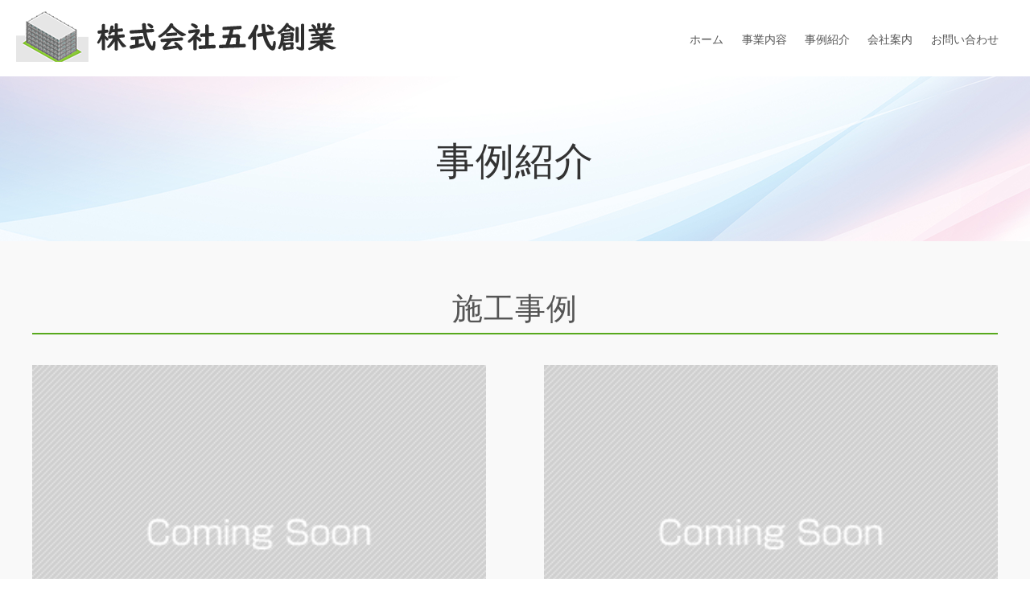

--- FILE ---
content_type: text/html
request_url: http://godaisougyou.com/content2.html
body_size: 2659
content:
<!DOCTYPE html>
<html lang="ja">
<head>
<meta charset="utf-8">
<meta http-equiv="X-UA-Compatible" content="IE=edge">
<meta name="viewport" content="width=device-width,initial-scale=1">
<meta name="format-detection" content="telephone=no">
<meta name="description" content="神奈川県足柄上郡にある株式会社五代創業は、神奈川県・東京都・埼玉県を中心に足場工事を行っております。クサビ式足場を始め、枠組足場・単管足場・先行足場・次世代足場(アルバトロス)など足場工事のことなら幅広く対応しております。現地調査から組立、撤去まで安全かつ迅速に対応いたしますので、お気軽に五代創業までお問い合わせください。">
<meta name="google-site-verification" content="YErVOv9JeJdJQ1KSrVPCbHqa6FXF8RIc1b6w5B2m4_k" />
<title>事例紹介 | 株式会社五代創業</title>
<link rel="stylesheet" href="css/pc.css">
<link rel="stylesheet" href="css/tablet.css">
<link rel="stylesheet" href="css/sp.css">
<link rel="stylesheet" href="css/slicknav.css">
<link rel="stylesheet" href="css/jquery.jscrollpane.css">
<link rel="stylesheet" href="css/colorset/colorset-default.css">
<!--　↓ css/colorset/colorset-number.cssを差し替える> -->
<link rel="stylesheet" href="css/colorset/colorset-58a91d.css">
<link rel="stylesheet" href="css/add.css">
<link href="https://use.fontawesome.com/releases/v5.6.1/css/all.css" rel="stylesheet">
<link href="https://maxcdn.bootstrapcdn.com/font-awesome/4.7.0/css/font-awesome.min.css" rel="stylesheet">
<script type="text/javascript" src="https://ajax.googleapis.com/ajax/libs/jquery/1.9.1/jquery.min.js"></script>
<script type="text/javascript" src="https://cdnjs.cloudflare.com/ajax/libs/modernizr/2.6.2/modernizr.min.js"></script>
<script type="text/javascript" src="js/jquery.slicknav.min.js"></script>
<script type="text/javascript" src="js/slicknav.js"></script>
<script type="text/javascript" src="js/jquery.matchHeight.js"></script>
<script type="text/javascript" src="js/js-matchHeight.js"></script>
<script type="text/javascript" src="js/topbtn.js"></script>
</head>
<body>
<article>
  <div id="pageTitle">
    <header id="top-head">
      <div class="inner">
        <p class="logo"><a href="index.html"><img src="img/header/logo.png" alt="株式会社五代創業"></a></p>
        <nav>
          <div id="gnav">
            <ul id="menu" class="global-nav clearfix">
              <li><a href="index.html">ホーム</a></li>
              <li><a href="content1.html">事業内容</a></li>
              <li><a href="content2.html">事例紹介</a></li>
              <li><a href="content3.html">会社案内</a></li>
              <li><a href="contact.html">お問い合わせ</a></li>
            </ul>
          </div>
        </nav>
      </div>
    </header>
    <div id="pageTitleTxt">
      <h1>事例紹介</h1>
    </div>
  </div>
  <main>
    <section class="bgcolor1">
      <div class="wrapper">
        <h2>施工事例</h2>
        <div class="lay2">
          <p><img src="img/content/Comingsoon.jpg" alt="" width="100%"></p>
        </div>
        <div class="lay2R">
          <p><img src="img/content/Comingsoon.jpg" alt="" width="100%"></p>
        </div>
        <div class="clear"></div>
        <div class="lay2">
          <p><img src="img/content/Comingsoon.jpg" alt="" width="100%"></p>
        </div>
        <div class="lay2R">
          <p><img src="img/content/Comingsoon.jpg" alt="" width="100%"></p>
        </div>
        <div class="clear"></div>
      </div>
    </section>

    <section class="bgcolor3">
      <div class="wrapper">
        <h2>ご依頼の流れ</h2>
        <div class="contPad80p">
          <div class="area_flowC">
            <div class="inner_flow">
              <p class="largeTxt fc-58a91d">STEP1 お問い合わせ</p>
              <div class="txtWrap">
                <p>工事をご希望の方は、お電話やメールにてお問い合わせください。</p>
              </div>
            </div>
            <p class="arrow">↓</p>
            <div class="inner_flow">
              <p class="largeTxt fc-58a91d">STEP2 打ち合わせ・現地調査</p>
              <div class="txtWrap">
                <p>工事内容や現場状況などをお伺いし、現地の状況を確認させていただきます。</p>
              </div>
            </div>
            <p class="arrow">↓</p>
            <div class="inner_flow">
              <p class="largeTxt fc-58a91d">STEP3 ご提案・お見積</p>
              <div class="txtWrap">
                <p>現場を拝見させていただいた上で、最適なプランをご提案いたします。また、その際にお見積もご提出いたします。ご不明点はお気軽にご相談ください。</p>
              </div>
            </div>
            <p class="arrow">↓</p>
            <div class="inner_flow">
              <p class="largeTxt fc-58a91d">STEP4 工事開始</p>
              <div class="txtWrap">
                <p>「安全第一」に作業を行います。事前に近隣の方へのあいさつ回りも欠かさず行います。</p>
              </div>
            </div>
            <p class="arrow">↓</p>
            <div class="inner_flow">
              <p class="largeTxt fc-58a91d">STEP5 工事完了・確認</p>
              <div class="txtWrap">
                <p>工事が完了いたしましたら、実際に現場を確認いただきます。問題がなければそのままお引渡しとなり、工事完了です。</p>
              </div>
            </div>
          </div>
        </div>
      </div>
    </section>

    <section class="bgcolor1">
      <div class="wrapper">
        <h2>ご依頼・お問い合わせ</h2>
        <p class="txtCenter">足場工事のご依頼・お問い合わせは、お電話より承っております。<br>
          お気軽にご連絡ください。</p>
        <p class="contactTel n-mb01"><a href="tel:0465-82-0808">0465-82-0808</a></p>
        <div class="lay2">
          <p class="txtCenter"><img src="img/content/009.jpg" alt="導入事例イメージ" width="100%"></p>
        </div>
        <div class="lay2R">
          <h3>確認事項</h3>
          <p class="mb10">お問い合わせ時、以下の情報を教えてください。</p>
          <ul class="liReseter mb30 list-float">
            <li>お名前</li>
            <li>貴社名</li>
            <li>お電話番号</li>
            <li>メールアドレス</li>
            <li>ご依頼の規模</li>
            <li>納期</li>
            <li>その他</li>
          </ul>
        </div>
        <div class="clear2"></div>
      </div>
    </section>
  </main>
  <footer>
    <p id="pagetop"><a href="#top-head">PAGE TOP</a></p>
    <div id="footerList" class="pcONspOFF">
      <div>
        <ul>
          <li><a href="index.html">ホーム</a></li>
          <li><a href="content1.html">事業内容</a></li>
          <li><a href="content2.html">事例紹介</a></li>
          <li><a href="content3.html">会社案内</a></li>
          <li><a href="contact.html">お問い合わせ</a></li>
        </ul>
        <div class="clear"></div>
      </div>
    </div>
    <div id="footerDataWrap">
      <div class="footDataArea">
        <p class="footLogo"><img src="img/footer/foot_logo.png" alt="株式会社五代創業"></p>
        <div class="footContactWrap">
          <ul class="footContact">
            <li class="imgHover">
              <p class="telIcn"><a href="tel:0465-82-0808">0465-82-0808</a></p>
            </li>
            <!--<li class="imgHover">
              <p class="telSp"><a href="tel:090-0000-0000">090-0000-0000</a></p>
            </li>-->
            <li class="imgHover">
              <p class="mailContact"><a href="contact.html">メールでのお問い合わせ</a></p>
            </li>
          </ul>
        </div>
        <div class="clear"></div>
        <div class="contPadMB txtCenter">
          <p class="">〒258-0028<span class="pcONspOFF">&nbsp;</span><br class="pcOFFspON">
            神奈川県足柄上郡開成町金井島1307-3<span class="pcONspOFF">&nbsp;</span><br class="pcOFFspON"></p>
          <p class="mgb1em">TEL：0465-82-0808<span class="pcONspOFF">&nbsp;</span></p>
          <p class="mgb1em">[対応エリア]<span class="pcONspOFF">&nbsp;</span><br class="pcOFFspON">
            神奈川県、東京都、埼玉県</p>
          <ul class="snsBtn hoverTrans">
            <li><a href="https://www.instagram.com/kabu.godai/" target="_blank"><img src="img/footer/icn_insta.png" alt=""></a></li>
          </ul>
        </div>
      </div>
    </div>
    <p class="copyright"><img src="img/footer/copyright.png" alt=""></p>
  </footer>
</article>
</body>
</html>


--- FILE ---
content_type: text/css
request_url: http://godaisougyou.com/css/pc.css
body_size: 10317
content:
@charset "utf-8";
/*===========================
basic
===========================*/


html, body, div, span, object, iframe, h1, h2, h3, h4, h5, h6, p, blockquote, pre, abbr, address, cite, code, del, dfn, em, img, ins, kbd, q, samp, small, strong, sub, sup, var, b, i, dl, dt, dd, ol, ul, li, fieldset, form, label, legend, table, caption, tbody, tfoot, thead, tr, th, td, article, aside, canvas, details, figcaption, figure, footer, header, hgroup, menu, nav, section, summary, time, mark, audio, video {
	margin:0;
	padding:0;
	border:0;
	outline:0;
	font-size:100%;
	vertical-align:baseline;
	background:transparent;
	list-style-type: none;
}
body {
	line-height:1;
	-webkit-text-size-adjust: 100%;  /* iPhoneで横にしたときの文字の大きさバグを回避　*/
	min-width:1220px; /* iPadで横にしたときに背景が切れるバグを回避 bgcolor等のpaddingも考慮　*/
}
img {
	max-width: 100%;
}
article, aside, details, figcaption, figure, footer, header, hgroup, menu, nav, section {
	display:block;
}
nav ul {
	list-style:none;
}
blockquote, q {
	quotes:none;
}
blockquote:before, blockquote:after, q:before, q:after {
	content:'';
	content:none;
}
a {
	margin:0;
	padding:0;
	font-size:100%;
	vertical-align:baseline;
	background:transparent;
}
/* 画像の下にできる隙間をなくす */
img {
	vertical-align: bottom;
}
/* hr 要素は不可視で使う */
hr {
	display: none;
}

/* 特別 */
.clear {
	clear:both;
}
div.clear {
	height:0px;
	line-height:0;
	font-size:0;
}
.clear2 {
	clear:both;
}
div.clear2 {
	height:0px;
	line-height:0;
	font-size:0;
	margin-bottom:20px;
}
.clear3 {
	clear:both;
}
div.clear3 {
	height:0px;
	line-height:0;
	font-size:0;
	margin-bottom:50px;
}
/*===========================
fonts
===========================*/

/*  Fonts  */

.MSPminchouFontClass {
	font-family:"ＭＳ Ｐ明朝", "MS PMincho", "ヒラギノ明朝 Pro W3", "Hiragino Mincho Pro", serif;
}
/*===========================
general
===========================*/



body {
	font-size:14px;
	line-height: 1.8em;
	font-family: "ヒラギノ角ゴ Pro W3", "Hiragino Kaku Gothic Pro", "メイリオ", Meiryo, Osaka, "ＭＳ Ｐゴシック", "MS P Gothic", sans-serif;
	margin: 0;
	padding: 0;
	background: #fff;
}
.wrapper {
	width: 1200px;
	margin: 0 auto;
}
h1, h2, h3, h4, h5, h6 {
	letter-spacing: 1px;
	font-weight:normal;
}
h2 {
	font-size: 2.7em;
	line-height:1.3em;
	text-align:center;
	padding-bottom:5px;
	margin-bottom:1em;
	border-bottom:2px solid #ccc;
}
h2.h2Catch1 {
	font-size: 3em;
	line-height:1.3em;
	text-align:center;
	padding-bottom:5px;
	margin-bottom:1.2em;
	border-bottom:none;
}
h2.h2MB {
	margin-bottom:0.2em;
}
.content-title-small {
	font-size:1.6em;
}
h3 {
	font-size: 2.2em;
	text-align:center;
	margin:0 0 .75em 0;
	padding:0 0.5em 0.3em 0.5em;
	font-weight:normal;
	line-height:1.2em;
	margin-bottom:0.6em;
}
h3.h3Catch1 {
	font-size: 2.5em;
	line-height:1.3em;
	text-align:center;
	padding-bottom:0.1em;
	margin-bottom:0.9em;
	border-bottom:none;
}
h3.h3Catch2 {
	font-size: 1.8em;
	line-height:1.3em;
	text-align:center;
	padding-bottom:0.1em;
	margin-bottom:0.9em;
	border-bottom:none;
}
h4 {
	font-size:1.4em;
	margin-bottom:0.5em;
}
h4.h4borderB {
	padding-bottom:0.2em;
}
.clearfix:before, .clearfix:after {
	content: " ";
	display: table;
}
.clearfix:after {
	clear: both;
}
.clearfix {
 *zoom: 1;
}
.notes {
	padding: 15px;
	margin-bottom: 1em;
}
.notes ul {
	padding: 0 3px 0 3px;
}
.notes ul li:before {
	margin-right: 0.5em;
	content: " ";
	display: inline-block;
	width: 0.5em;
	height: 0.5em;
}
.faxNoLink a {
	text-decoration:none;
}
.telNoDeco a {
	text-decoration:none !important;
	color:#333 !important;
}
.telNoDeco a:hover {
	filter: alpha(opacity=100) !important;
	-moz-opacity: 1 !important;
	opacity: 1 !important;
}
.telNoDecoWhite a {
	text-decoration:none !important;
	color:#fff !important;
}
.telNoDecoWhite a:hover {
	filter: alpha(opacity=100) !important;
	-moz-opacity: 1 !important;
	opacity: 1 !important;
}
.txtBnr a {
	display:block;
	text-align:center;
	text-decoration:none;
	line-height:normal;
	padding:0.5em 1.5em 0.5em 1em;
	margin:0.4em auto;
	width:176px;
	box-sizing: border-box;
	background-image:url(../img/common/btn_arrow.png);
	background-position:right 0.5em center;
	background-repeat:no-repeat;
	border-radius: 5px;
	-webkit-border-radius: 5px;
	-moz-border-radius: 5px;
}
.txtBnr2 a {
	text-decoration:none;
	line-height:normal;
	padding:0.2em 2.5em 0.2em 2em;
	margin:0.4em 0;
	background-image:url(../img/common/btn_arrow.png);
	background-position:right 0.5em center;
	background-repeat:no-repeat;
	border-radius: 5px;
	-webkit-border-radius: 5px;
	-moz-border-radius: 5px;
}
.txtBnr3 a {
	text-decoration:none;
	line-height:normal;
	padding:0.2em 2.5em 0.2em 2em;
	margin:0.4em 0;
	background-image:url(../img/common/btn_arrow.png);
	background-position:right 0.5em center;
	background-repeat:no-repeat;
	border-radius: 5px;
	-webkit-border-radius: 5px;
	-moz-border-radius: 5px;
}
.txtBnrInline {
	display:inline-block;
}
.txtBnrInline a {
	display:inline-block;
	text-decoration:none;
	line-height:normal;
	padding:0.2em 2.5em 0.2em 2em;
	margin:0;
	background-image:url(../img/common/btn_arrow.png);
	background-position:right 0.5em center;
	background-repeat:no-repeat;
	border-radius: 5px;
	-webkit-border-radius: 5px;
	-moz-border-radius: 5px;
}
/* contactBtn */

.contactBtnWrap {
	clear:both;
	padding:0 0 0 0;
	text-align:center;
}
.contactBtn {
	display:inline-block;
	vertical-align:top;
	line-height:1;
	margin:0 10px 15px 10px;
}
.txtContacBnr a {
	display:block;
	text-align:center;
	color:#FFF;
	text-decoration:none;
	line-height:normal;
	padding:0.5em 1.5em 0.5em 1em;
	width:210px;
	box-sizing: border-box;
	background-image:url(../img/common/btn_arrow.png);
	background-position:right 0.5em center;
	background-repeat:no-repeat;
	border-radius: 5px;
	-webkit-border-radius: 5px;
	-moz-border-radius: 5px;
}
.txtContacBnrPC {
	display:block;
	text-align:center;
	text-decoration:none;
	line-height:normal;
	padding:0.5em 1em 0.5em 1em;
	width:210px;
	box-sizing: border-box;
	border-radius: 5px;
	-webkit-border-radius: 5px;
	-moz-border-radius: 5px;
}
/*===========================
header
===========================*/



/* header */
#top-head {
	position: fixed;
	width: 100%;
	height:95px;
	margin: 0 auto;
	line-height: 1;
	min-width:1200px;
	z-index:500;
}
#top-head a, #top-head {
	text-decoration: none;
}
#top-head .inner {
	position: relative;
	margin:0 auto;
}
#top-head .logo {
	float: left;
	padding:14px 0 0 20px;
}
ul.global-nav {
	list-style: none;
	position: absolute;
	top:2.5em;
	right: 2em;
}
ul.global-nav li {
	float: left;
	position: relative;
	line-height:2em;
	font-size:1em;
}
ul.global-nav li a {
	display:block;
	padding: 0 0.8em;
}
ul.global-nav li a:hover {
	border-bottom:2px #999 solid;
}
/* slicknav_menu */

.slicknav_menu {
	display:none;
}
/*===========================
slider
===========================*/


.bxslider {
}
/*===========================
mainimage
===========================*/


#mainimage {
	background:url(../img/top/mainimage.jpg);
	background-position:center top;
	background-repeat:repeat-x;
	text-align:center;
	width:100%;
	height:750px;
	position: relative;
	background-size:cover;
	min-width:1220px;  /* iPadで横にしたときに背景が切れるバグを回避 bgcolor等のpaddingも考慮　*/
}
 @import url('https://fonts.googleapis.com/css?family=Noto+Serif+JP&display=swap');
/*-----  mainCatch 通常 ----- */
/* メイン画像と会うものを利用　*/
/* color とfont-family　適宜変えてOK　

#mainCatch {
	padding-top:21.5em;
}

#mainCatch p {
	display:inline-block;
	text-align:center;
	font-size:3.4em;
	line-height:1.6em;
	padding:0.5em 1em;
	color:#fff;
	background: rgba(0,0,0,.4);
}

.mainCatchPad {
	padding-left:0.5em;
}

*/



/*----- mainCatch 反転 -----*/

/*

#mainCatch {
	padding-top:21.5em;
}

#mainCatch p {
	display:inline-block;
	text-align:center;
	font-size:3.4em;
	line-height:1.6em;
	padding:0.5em 1em;
	color:#333;
	background: rgba(255,255,255,.4);
	font-family: 'Noto Serif JP', serif; /* 適宜変えてOK
}
*/


/*-----  mainCatch 下寄せ ----- */

/*
#mainCatch {
	position: absolute;
	bottom: 0;
	width:100%;
}

#mainCatch p {
	text-align:center;
	color: #fff;
	line-height:1.2em;
	letter-spacing:0em;
	background-color: rgba(0, 0, 0, 0.3);
	background-size: 100%;
	padding: 1.3% 0;
	font-size:2vw;
	font-family: 'Noto Serif JP', serif; /* 適宜変えてOK
}
*/

/*-----  mainCatch 下寄せ 反転 -----  */

/*
#mainCatch {
	position: absolute;
	bottom: 0;
	width:100%;
}

#mainCatch p {
	text-align:center;
	color: #333;
	line-height:1.2em;
	letter-spacing:0em;
	background-color: rgba(255, 255, 255, 0.7);
	background-size: 100%;
	padding: 1.3% 0;
	font-size:2vw;
	font-family: 'Noto Serif JP', serif; /* 適宜変えてOK
}
*/


/*-----  mainCatch 左寄せ ----- */
/* color とfont-family　適宜変えてOK　*/



#mainCatch {
	padding-top:24.1em;
}
#mainCatch p {
	display:inline-block;
	width:1200px;
	margin:0 auto;
	box-sizing: border-box;
	text-align:left;
	font-size:3.4em;
	line-height:1.6em;
	padding:0;
	color:#333;
	font-family: 'Noto Serif JP', serif;
	/*text-shadow: 0 0 1px #fff, 0 0 2px #fff, 0 0 4px #fff, 0 0 6px #fff, 0 0 8px #fff, 0 0 10px #fff, 0 0 12px #fff, 0 0 14px #fff, 0 0 16px #fff, 0 0 18px #fff;*/
}
/*-----  mainCatch 右寄せ ----- */
/* color とfont-family　適宜変えてOK　*/

/*

#mainCatch {
	padding-top:21.5em;
}

#mainCatch p {
	display:inline-block;
	width:1200px;
	margin:0 auto;
	box-sizing: border-box;
	text-align:right;
	font-size:3.4em;
	line-height:1.6em;
	padding:0;
	color:#333;
	font-family: 'Noto Serif JP', serif;
	text-shadow:0px 0px 6px rgba(255,255,255,1);
}

*/






/*===========================
pageTitle
===========================*/



#pageTitle {
	background:url(../img/common/page_title.png);
	background-position:center 95px;
	background-repeat:repeat-x;
	text-align:center;
	width:100%;
	height:300px;
	background-attachment:scroll;
	position: relative;
	min-width:1200px;
}
#pageTitleTxt {
}
#pageTitleTxt h1 {
	font-size:3.4em;
	line-height:1.3em;
	padding:170px 0 0 0;
	margin:0;
}
/*===========================
main_area
===========================*/

.txt {
	margin-bottom:1em !important;
}
.txt2 {
	margin-bottom:2em !important;
}
.txt3 {
	margin-bottom:4em !important;
}
.txtCenter {
	text-align:center !important;
}
.txtRight {
	text-align:right !important;
}
.txtLeft {
	text-align:left !important;
}
.txtSUP {
	font-size: 75.5%;
	vertical-align: top;
	position: relative;
	top: -0.1em;
}
.txtSUB {
	font-size: 75.5%;
	vertical-align: bottom;
	position: relative;
	top: 0.1em;
}
.mgb1em {
	margin-bottom:1em !important;
}
.mgb2em {
	margin-bottom:2em !important;
}
.mgb3em {
	margin-bottom:3em !important;
}
.mgbS {
	margin-bottom:30px !important;
}
.mgbM {
	margin-bottom:70px !important;
}
.mgbL {
	margin-bottom:120px !important;
}
.mgb0 {
	margin-bottom:0px !important;
}
.mgb10px {
	margin-bottom:10px !important;
}
.mgb20px {
	margin-bottom:20px !important;
}
.mgb30px {
	margin-bottom:30px !important;
}
.mgb40px {
	margin-bottom:40px !important;
}
.mgb50px {
	margin-bottom:50px !important;
}
.mgb60px {
	margin-bottom:60px !important;
}
.mgb70px {
	margin-bottom:70px !important;
}
.mgb80px {
	margin-bottom:80px !important;
}
.mgb100px {
	margin-bottom:100px !important;
}

/* padding */
.pt0 {
	padding-top: 0px!important;
}
.pt5 {
	padding-top: 5px!important;
}
.pt10 {
	padding-top: 10px!important;
}
.pt15 {
	padding-top: 15px!important;
}
.pt20 {
	padding-top: 20px!important;
}
.pt25 {
	padding-top: 25px!important;
}
.pt30 {
	padding-top: 30px!important;
}
.pt40 {
	padding-top: 40px!important;
}
.pt50 {
	padding-top: 50px!important;
}
.pt60 {
	padding-top: 60px!important;
}
.pt70 {
	padding-top: 70px!important;
}
.pt80 {
	padding-top: 80px!important;
}
.pt90 {
	padding-top: 90px!important;
}
.pt100 {
	padding-top: 100px!important;
}
.pb0 {
	padding-bottom: 0px!important;
}
.pb5 {
	padding-bottom: 5px!important;
}
.pb10 {
	padding-bottom: 10px!important;
}
.pb15 {
	padding-bottom: 15px!important;
}
.pb20 {
	padding-bottom: 20px!important;
}
.pb25 {
	padding-bottom: 25px!important;
}
.pb30 {
	padding-bottom: 30px!important;
}
.pb40 {
	padding-bottom: 40px!important;
}
.pb50 {
	padding-bottom: 50px!important;
}
.pb60 {
	padding-bottom: 60px!important;
}
.pb70 {
	padding-bottom: 70px!important;
}
.pb80 {
	padding-bottom: 80px!important;
}
.pb90 {
	padding-bottom: 90px!important;
}
.pb100 {
	padding-bottom: 100px!important;
}
.pl0 {
	padding-left: 0px!important;
}
.pl5 {
	padding-left: 5px!important;
}
.pl10 {
	padding-left: 10px!important;
}
.pl15 {
	padding-left: 15px!important;
}
.pl20 {
	padding-left: 20px!important;
}
.pl25 {
	padding-left: 25px!important;
}
.pl30 {
	padding-left: 30px!important;
}
.pl40 {
	padding-left: 40px!important;
}
.pl50 {
	padding-left: 50px!important;
}
.pr0 {
	padding-right: 0px!important;
}
.pr5 {
	padding-right: 5px!important;
}
.pr10 {
	padding-right: 10px!important;
}
.pr15 {
	padding-right: 15px!important;
}
.pr20 {
	padding-right: 20px!important;
}
.pr25 {
	padding-right: 25px!important;
}
.pr30 {
	padding-right: 30px!important;
}
.pr40 {
	padding-right: 40px!important;
}
.pr50 {
	padding-right: 50px!important;
}
/* margin */
.mt0 {
	margin-top: 0px!important;
}
.mt5 {
	margin-top: 5px!important;
}
.mt10 {
	margin-top: 10px!important;
}
.mt15 {
	margin-top: 15px!important;
}
.mt20 {
	margin-top: 20px!important;
}
.mt25 {
	margin-top: 25px!important;
}
.mt30 {
	margin-top: 30px!important;
}
.mt40 {
	margin-top: 40px!important;
}
.mt50 {
	margin-top: 50px!important;
}
.mt60 {
	margin-top: 60px!important;
}
.mt70 {
	margin-top: 70px!important;
}
.mt80 {
	margin-top: 80px!important;
}
.mt90 {
	margin-top: 90px!important;
}
.mt100 {
	margin-top: 100px!important;
}
.mb0 {
	margin-bottom: 0px!important;
}
.mb5 {
	margin-bottom: 5px!important;
}
.mb10 {
	margin-bottom: 10px!important;
}
.mb15 {
	margin-bottom: 15px!important;
}
.mb20 {
	margin-bottom: 20px!important;
}
.mb25 {
	margin-bottom: 25px!important;
}
.mb30 {
	margin-bottom: 30px!important;
}
.mb40 {
	margin-bottom: 40px!important;
}
.mb50 {
	margin-bottom: 50px!important;
}
.mb60 {
	margin-bottom: 60px!important;
}
.mb70 {
	margin-bottom: 70px!important;
}
.mb80 {
	margin-bottom: 80px!important;
}
.mb90 {
	margin-bottom: 90px!important;
}
.mb100 {
	margin-bottom: 100px!important;
}
.ml0 {
	margin-left: 0px!important;
}
.ml5 {
	margin-left: 5px!important;
}
.ml10 {
	margin-left: 10px!important;
}
.ml15 {
	margin-left: 15px!important;
}
.ml20 {
	margin-left: 20px!important;
}
.ml25 {
	margin-left: 25px!important;
}
.ml30 {
	margin-left: 30px!important;
}
.ml40 {
	margin-left: 40px!important;
}
.ml50 {
	margin-left: 50px!important;
}
.mr0 {
	margin-right: 0px!important;
}
.mr5 {
	margin-right: 5px!important;
}
.mr10 {
	margin-right: 10px!important;
}
.mr15 {
	margin-right: 15px!important;
}
.mr20 {
	margin-right: 20px!important;
}
.mr25 {
	margin-right: 25px!important;
}
.mr30 {
	margin-right: 30px!important;
}
.mr40 {
	margin-right: 40px!important;
}
.mr50 {
	margin-right: 50px!important;
}

.fs60p {
	font-size:60% !important;
}
.fs70p {
	font-size:70% !important;
}
.fs80p {
	font-size:80% !important;
}
.fs90p {
	font-size:90% !important;
}
.fs110p {
	font-size:110% !important;
}
.fs120p {
	font-size:120% !important;
	line-height:1.4em !important;
}
.fs130p {
	font-size:130% !important;
	line-height:1.4em !important;
}
.fs140p {
	font-size:140% !important;
	line-height:1.4em !important;
}
.fs140pM {
	font-size:140% !important;
	line-height:1.8em !important;
}
.fs150p {
	font-size:150% !important;
	line-height:1.4em !important;
}
.fs200p {
	font-size:200% !important;
	line-height:1.4em !important;
}
.mgr0_5em {
	margin-right:0.5em !important;
}
.mgl0_5em {
	margin-left:0.5em !important;
}
.mgt0 {
	margin-top:0 !important;
}
.halfIndent {
	text-indent:-0.5em !important;
}
.tx-em {
	background: linear-gradient(transparent 62%, rgba(255, 250, 137, 0.71) 0%);
}
/*===========================
onOff
===========================*/

.pcOFFtabletON {
	display:none;
}
.pcONtabletOFF {
}
.pcONtabletOFFspON {
}
.pcOFFspON {
	display:none;
}
.pcOFFsp2ON {
	display:none;
}
.pcONspOFF {
}
.pcONsp2OFF {
}
.txtPCcenterSPLeft {
	text-align:center;
}
.txtPCLeftSPcenter {
	text-align:left;
}
.txtPCcenterTabletLeft {
	text-align:center;
}
/*===========================
content
===========================*/


.bgcolorBnr {
	padding:4.3em 10px;
}
.bgcolorBnrs {
	padding:4.3em 0 0.5em 0;
	padding:4.3em 10px;
	background-color:#f3f3f3;
}
.bgcolor1 {
	padding:4.3em 10px;
}
.bgcolor1NoPad {
	padding:4.3em 0;
	background-color:#f9f9f9;
}
.bgcolor1s {
	padding:4.3em 0 0.5em 0;
}
.bgcolor2 {
	padding:4.4em 10px;
}
.bgcolor2s {
	padding:4.4em 0 0.5em 0;
}
.bgcolor3 {
	padding:4.4em 10px;
}
.bgcolor3NoPad {
	padding:4.3em 0;
}
.bgcolor3s {
	padding:4.4em 0 0.5em 0;
}
.bgIdea {
	padding:4.3em 10px;
	background-image:url(../img/aboutus/catch_back.jpg);
	background-position:center;
	background-size:cover;
}
.bgIdeaBusiness {
	padding:4.3em 10px;
	background-image:url(../img/aboutus/business_back.jpg);
	background-position:center top;
	background-size:cover;
}
.bgIdeaSupport {
	padding:4.3em 10px;
	background-image:url(../img/support/catch_back.jpg);
	background-position:center;
	background-size:cover;
}
.fs1_3em {
	font-size:1.3em;
}
/*===========================
footer
===========================*/


footer {
}
#footerList {
	padding:0 3% 0 3%;
	padding:20px 0;
	clear:both;
	e-height:normal;
	position: relative;
	overflow: hidden;
}
#footerList ul {
	float:left;
	left:50%;
	position:relative;
}
#footerList li {
	float:left;
	left:-50%;
	position:relative;
	padding:0 1em;
}
#footerList a {
	text-decoration:none;
	color:#fff;
}
#footerList a:hover {
	text-decoration:underline;
}
#footerDataWrap {
	padding:0 10px;
	clear:both;
}
.footDataArea {
	width:1200px;
	margin:0 auto;
	padding:30px 0 10px 0;
}
.footDataArea a {
	text-decoration:none;
}
.footDataArea a:hover {
	text-decoration:underline;
}
.footLogo {
	text-align:center;
	margin-bottom:0.5em;
}
.lay3foot {
	width:31%;
	float:left;
	margin:0 3% 2% 0;
}
.lay3footR {
	width:31%;
	float:left;
	margin:0 0 2% 0;
}
.lay3footR2 {
	width:60%;
	float:left;
	margin:0 0 2% 0;
}
.telIcn {
	background-image:url(../img/footer/icn_tel.png);
	background-repeat:no-repeat;
	background-position:left 0.1em;
	font-size:2.6em;
	line-height:1.2em;
	padding:0.1em 0 0 1.3em;
	margin:0 0 0.2em 0;
}
.telIcn a {
	text-decoration:none;
}
.telIcn a:hover {
	text-decoration:none;
}
.telSp {
	background-image:url(../img/footer/icn_sp.png);
	background-repeat:no-repeat;
	background-position:left 0.1em;
	font-size:2.6em;
	line-height:1.2em;
	padding:0.1em 0 0 1.3em;
	margin:0 0 0.2em 0;
	color:#555;
}
.telSp a {
	text-decoration:none;
	color:#555;
}
.telSp a:hover {
	text-decoration:none;
}
.mailContact a {
	display:block;
	margin:0 0 0 0;
	padding:0.4em 1em 0.4em 2em;
	text-align:center;
	width:260px;
	background-image:url(../img/footer/icn_mail.png);
	background-repeat:no-repeat;
	background-position:1em center;
	font-size:1.2em;
}
.mailContact a:hover {
	cursor:pointer;
	filter: alpha(opacity=70);
	-ms-filter: "alpha(opacity=70)";
	-moz-opacity:0.7;
	-khtml-opacity: 0.7;
	opacity:0.7;
	zoom:1;
	transition: all 0.3s ease;
	-webkit-transition: all 0.3s ease;
	-moz-transition: all 0.3s ease;
	-o-transition: all 0.3s ease;
	text-decoration:none;
}
.companyPlace {
	min-height:2em;
	background-image:url(../img/footer/icn_list.png);
	background-repeat:no-repeat;
	background-position:left 0.5em;
	padding:0 0 1em 1em;
}
/* footContactWrap */

.footContactWrap {
	text-align:center;
	margin-bottom:1em;
}
/* footBnr2div */

ul.footContact {
	clear:both;
	padding:1em 0 0 0;
	text-align:center;
}
ul.footContact li {
	display:inline-block;
	vertical-align:top;
	line-height:1.8em;
	margin:0 1.25em 1.25em 1.25em;
}
/* snsBtn */

ul.snsBtn {
	text-align:center;
}
.snsBtn li {
	display:inline-block;
	vertical-align:top;
	line-height:1;
	margin:0 5px;
}
.copyright {
	font-size:92%;
	line-height:2.8em;
	text-align:center;
	margin:1em 0 3em;
}
/*===========================
other
===========================*/



/* pagetop */

#pagetop {
	position: fixed;
	bottom: 80px;
	right: 10px;
	z-index:20;
}
#pagetop a {
	display:block;
	background-image:url(../img/footer/btn_pagetop.png);
	background-repeat:no-repeat;
	width:43px;
	height:43px;
	text-indent:-7777px;
}
#pagetop a:hover {
	cursor:pointer;
	filter: alpha(opacity=70);
	-ms-filter: "alpha(opacity=70)";
	-moz-opacity:0.7;
	-khtml-opacity: 0.7;
	opacity:0.7;
	zoom:1;
	transition: all 0.3s ease;
	-webkit-transition: all 0.3s ease;
	-moz-transition: all 0.3s ease;
	-o-transition: all 0.3s ease;
}
/* 「※」付きなど用の文字インデント */

.txtInd {
	padding-left:1em;
	text-indent:-1em;
}
.txtInd2 {
	padding-left:1em;
	text-indent:-1em;
	margin-bottom:1.2em;
}
.txtIcon {
	text-align:center;
	font-size:1.2em;
	line-height:normal;
	padding:0.4em 1em 0.5em 1em;
	margin:0 1em 0.4em 1em;
	border-radius: 5px;
	-webkit-border-radius: 5px;
	-moz-border-radius: 5px;
}
.txtIcon2 {
	color:#FFF;
	text-align:center;
	font-size:1.2em;
	line-height:normal;
	padding:0.4em 1em 0.5em 1em;
	background-color:#999999;
	margin:0 0 0.4em 0;
	border-radius: 5px;
	-webkit-border-radius: 5px;
	-moz-border-radius: 5px;
}
.txtIcon3 {
	display:inline-block;
	color:#FFF;
	text-align:center;
	line-height:normal;
	padding:0.4em 1em 0.5em 1em;
	background-color:#AC7333; /*　調整必要　*/
	margin:0 0 0.4em 0;
	border-radius: 5px;
	-webkit-border-radius: 5px;
	-moz-border-radius: 5px;
}
.txtBA {
	display:inline-block;
	text-align:center;
	font-size:1em;
	line-height:normal;
	padding:0.2em 2em;
	margin:0.2em 0.8em;
	border-radius: 5px;
	-webkit-border-radius: 5px;
	-moz-border-radius: 5px;
}
.dataArea {
	padding:40px 0 40px 0;
	clear:both;
}
.topData {
	border-top:none;
}
.dataArea .data {
	float:left;
	margin-right:20px;
}
.pdf {
	background-image:url(../img/common/icn_pdf.png);
	background-position:0 4px;
	background-repeat:no-repeat;
	padding-left:21px;
}
.external {
	background-image:url(../img/common/icn_externallink.png);
	background-position:right 4px;
	background-repeat:no-repeat;
	padding-right:15px;
}
.catch1 {
	font-size:2.8em;
	margin-bottom:0.6em;
	line-height:1.8em;
}
.catch2 {
	font-size:2em;
	margin-bottom:0.5em;
	line-height:1.8em;
}
.catch2Red {
	font-size:2em;
	margin-bottom:0.5em;
	line-height:1.8em;
}
.catch2YG {
	font-size:2em;
	margin-bottom:0.6em;
	line-height:1.8em;
}
.catchS {
	font-size:1.2em;
	margin-bottom:0.5em;
}
.hoverTrans a:hover {
	cursor:pointer;
	filter: alpha(opacity=70);
	-ms-filter: "alpha(opacity=70)";
	-moz-opacity:0.7;
	-khtml-opacity: 0.7;
	opacity:0.7;
	zoom:1;
	transition: all 0.3s ease;
	-webkit-transition: all 0.3s ease;
	-moz-transition: all 0.3s ease;
	-o-transition: all 0.3s ease;
}
.hoverTrans Ex img {
	transition: 0.3s;
}
.hoverTransEx img:hover {
	-webkit-transform: scale(1.1);
	-moz-transform: scale(1.1);
	-ms-transform: scale(1.1);
	-o-transform: scale(1.1);
	transform: scale(1.1);
}
.comingsoon {
	font-size:3em;
	text-align:center;
	padding:20% 0;
	line-height:normal;
	margin-bottom:2em;
}
.comingsoon2 {
	font-size:2em;
	text-align:center;
	padding:20% 0;
	line-height:normal;
	margin-bottom:2em;
	border:#ececec 1px solid;
}
/*===========================
content
===========================*/

.contPad0 {
	padding:0;
}
.contPad {
	padding:0 10px;
}
.contPadMB {
	padding:0 10px;
	margin-bottom:2em;
}
.contPadMB2 {
	padding:0 10px;
	margin-bottom:4em;
}
.contPad0MB3 {
	padding:0;
	margin-bottom:2em;
}
.contPad2 {
	padding:10px 0;
}
.contPad3 {
	padding:0 20px;
}
.contPad4 {
	padding:0 5px;
}
.contPad5 {
	width:70%;
	margin:0 auto;
}
.contPad90p {
	width:90%;
	margin:0 auto;
}
.contPad80p {
	width:80%;
	margin:0 auto;
}
.contPad70p {
	width:70%;
	margin:0 auto;
}
.contPad60p {
	width:60%;
	margin:0 auto;
}
.contPad50p {
	width:50%;
	margin:0 auto;
}
/* 1カラム  */

.lay1 {
	width:100%;
	padding:1.8em 0;
}
.floatr {
	float:right;
	margin:-0.2em 1em 1em 3.5em;
}
.floatl {
	float:left;
	margin:0.2em 3.5em 1em 1em;
}
.half img {
	width:46%;
}
.oneThird img {
	width:30%;
}
/* 2カラム */

.lay2 {
	width:47%;
	float:left;
	margin:0 6% 2em 0;
}
.lay2R {
	width:47%;
	float:left;
	margin:0 0 0 0;
}
/* 3カラム */



.lay3 {
	width:31%;
	float:left;
	margin:0 3% 2% 0;
}
.lay3R {
	width:31%;
	float:left;
	margin:0 0 2% 0;
}
.lay3Tablet {
	width:31%;
	float:left;
	margin:0 3% 2% 0;
}
.lay3TabletR {
	width:31%;
	float:left;
	margin:0 0 2% 0;
}
/* 2カラム　複数 */

.lay2Plural {
	width:46%;
	float:left;
	margin:0 2% 3em 2%;
}
.lay2Plural2 {
	width:46%;
	float:left;
	margin:0 2% 1em 2%;
}
.lay2PluralTablet2 {
	width:46%;
	float:left;
	margin:0 2% 1em 2%;
}
.lay2Inline {
	width:45%;
	display:inline-block;
	margin:0 2% 1em 2%;
	vertical-align:top;
	box-sizing: border-box;
}
/* 3カラム　複数 */

.lay3Plural {
	width:29%;
	float:left;
	margin:3% 2%;
	text-align:center;
	position: relative;
}
.lay3Plural2 {
	width:31.3%;
	float:left;
	margin:0 1% 4% 1%;
	position: relative;
}
.lay3Plural3 {
	width:31.3%;
	float:left;
	margin:0 1% 0 1%;
	text-align:left;
	position: relative;
}
/* 3カラム　複数 */

.lay3Plural {
	width:29%;
	float:left;
	margin:3% 2%;
	text-align:center;
}
.lay3Plural2 {
	width:31.3%;
	float:left;
	margin:0 1% 4% 1%;
}
.lay3Plural3 {
	width:31.3%;
	float:left;
	margin:0 1% 0 1%;
	text-align:left;
}
.lay3Inline {
	width:28%;
	display:inline-block;
	margin:0 2% 30px 2%;
	vertical-align:top;
	box-sizing: border-box;
}
.lay3Inline2 {
	width:29%;
	display:inline-block;
	margin:0 1% 30px 1%;
	vertical-align:top;
	box-sizing: border-box;
}
 * 3カラム　複数 inlineB */  .inlineB3 {
 width:100%;
 font-size:0px;
 text-align: center;
}
.inlineB3 li {
	width:310px;
	margin:0 15px;
	display:inline-block;
	text-align: center;
}
/* 4カラム　複数 */


.lay4Plural2 {
	width:23.8%;
	float:left;
	margin:0 0.6% 15px 0.6%;
	text-align:center;
}
.lay4Inline {
	width: 21.25%;
	display:inline-block;
	margin:0 1.5% 1em 1.5%;
	vertical-align:top;
	box-sizing: border-box;
}
/*　1：2　*/

.lay1-2_1 {
	float:left;
	width:32%;
	margin:0 2% 1em 2%;
}
.lay1-2_2 {
	float:left;
	width:60%;
	margin:0 2% 1em 2%;
}
.layInline1-2_1 {
	display:inline-block;
	;
	width:32%;
	margin:0 2% 1em 2%;
	vertical-align:top;
}
.layInline1-2_2 {
	display:inline-block;
	width:58%;
	margin:0 2% 1em 2%;
	vertical-align:top;
}
/*　2：1　*/

.lay2-1_1 {
	float:left;
	width:60%;
	margin:0 2% 1em 2%;
}
.lay2-1_2 {
	float:left;
	width:32%;
	margin:0 2% 1em 2%;
}
.layInline2-1_1 {
	display:inline-block;
	width:58%;
	margin:0 2% 1em 2%;
	vertical-align:top;
}
.layInline2-1_2 {
	display:inline-block;
	width:32%;
	margin:0 2% 1em 2%;
	vertical-align:top;
}
/*circle-number*/

.circle-big {
	padding-top: 6rem;
}
 .circle-big::before {
 position: absolute;
 content:'';
 width: 5.4rem;
 height: 5.4rem;
 left: 50%;
 margin-left: -2.7rem;
 top:-0.5rem;
 border-radius: 2.7rem;
}
 .circle-big.no1::before {
 content:'1';
 font-size: 3rem;
 padding: 1.3rem 0 0;
 line-height: 1;
 box-sizing: border-box;
}
 .circle-big.no2::before {
 content:'2';
 font-size: 3rem;
 padding: 1.3rem 0 0;
 line-height: 1;
 box-sizing: border-box;
}
 .circle-big.no3::before {
 content:'3';
 font-size: 3rem;
 padding: 1.3rem 0 0;
 line-height: 1;
 box-sizing: border-box;
}
 .circle-big.no4::before {
 content:'4';
 font-size: 3rem;
 padding: 1.3rem 0 0;
 line-height: 1;
 box-sizing: border-box;
}
 .circle-big.no5::before {
 content:'5';
 font-size: 3rem;
 padding: 1.3rem 0 0;
 line-height: 1;
 box-sizing: border-box;
}
 .circle-big.no6::before {
 content:'6';
 font-size: 3rem;
 padding: 1.3rem 0 0;
 line-height: 1;
 box-sizing: border-box;
}
 .circle-big.no7::before {
 content:'7';
 font-size: 3rem;
 padding: 1.3rem 0 0;
 line-height: 1;
 box-sizing: border-box;
}
 .circle-big.no8::before {
 content:'8';
 font-size: 3rem;
 padding: 1.3rem 0 0;
 line-height: 1;
 box-sizing: border-box;
}
 .circle-big.no9::before {
 content:'9';
 font-size: 3rem;
 padding: 1.3rem 0 0;
 line-height: 1;
 box-sizing: border-box;
}
/* autoカラム　複数 */


.layAuto {
	display:inline-block;
	text-align: center;
	margin:0 4px 10px 4px;
}


/* Flexboxレイアウト */

.f-wrap {
	display: flex;
	justify-content: space-between;
	flex-wrap: wrap;
	align-items: stretch; /*アイテムを上揃えで配置します。*/
}

.f-item1 {
	box-sizing: border-box;
	width: 100%;
	margin-bottom:30px;
}

.f-item1-2 {
	box-sizing: border-box;
	width: 49%;
	margin-bottom:30px;
}

.f-item1-3 {
	box-sizing: border-box;
	width: 32%;
	margin-bottom:30px;
}

.f-item2-3 {
	box-sizing: border-box;
	width: 64%;
	margin-bottom:30px;
}


.f-item1-4 {
	box-sizing: border-box;
	width: 24%;
	margin-bottom:30px;
}

.f-item3-4 {
	box-sizing: border-box;
	width: 72%;
	margin-bottom:30px;
}

.f-item1-5 {
	box-sizing: border-box;
	width: 19%;
	margin-bottom:30px;
}

.f-item2-5 {
	box-sizing: border-box;
	width: 38%;
	margin-bottom:30px;
}

.f-item3-5 {
	box-sizing: border-box;
	width: 57%;
	margin-bottom:30px;
}

.f-item1-6 {
	box-sizing: border-box;
	width: 15%;
	margin-bottom:30px;
}

.f-Vcenter {
	display:flex;
	justify-content:center;
	align-items:center;
	text-align:center;
	box-sizing: border-box;
}

.f-row-reverse {
	flex-flow: row-reverse wrap;
}

/* 最後のコンテンツを左寄せにする指定 */
.f-wrap:after {
    content: "";
    display: block;
    width: 24%;  /* f-itemに指定したwidthと同じ幅を指定する */
    height: 0;
}

.boxDummy {
	text-align:center;
	background-color: #CCC;
	width:100%;
	height:100%;
	display:flex;
	justify-content:center;
	align-items:center;
	text-align:center;
	box-sizing: border-box;
	padding:1em;
}



/* column  */

.column1_100p {
	width:100%;
	margin:0 auto 20px auto;
	box-sizing: border-box;
	padding:2em 3em;
}
.column1_80p {
	width:80%;
	margin:0 auto 20px auto;
	padding:2em 3em;
}
.column1_60p {
	width:60%;
	margin:0 auto 20px auto;
	padding:2em 3em;
}
.column2_80p {
	width:80%;
	margin:0 auto 20px auto;
	padding:2em 3em;
	border:3px double #FCB803;
}
.column2_60p {
	width:60%;
	margin:0 auto 20px auto;
	padding:2em 3em;
	border:3px double #FCB803;
}
.column3_80p {
	width:80%;
	margin:0 auto 20px auto;
	padding:2em 3em;
	border:4px dashed #e94418;
	border-radius: 10px;
	-webkit-border-radius: 10px;
	-moz-border-radius:10px;
}
.column3_60p {
	width:60%;
	margin:0 auto 20px auto;
	padding:2em 3em;
	border:4px dashed #e94418;
	border-radius: 10px;
	-webkit-border-radius: 10px;
	-moz-border-radius:10px;
}
.column4_80p {
	width:80%;
	margin:0 auto 20px auto;
	padding:2em 3em;
	border:4px dashed #0e7a38;
	border-radius: 10px;
	-webkit-border-radius: 10px;
	-moz-border-radius:10px;
}
.column4_60p {
	width:60%;
	margin:0 auto 20px auto;
	padding:2em 3em;
	border:4px dashed #0e7a38;
	border-radius: 10px;
	-webkit-border-radius: 10px;
	-moz-border-radius:10px;
}
.frameLine {
	border:1px solid #e1e1e1;
	background: rgba(255, 255, 255, .9);
	box-sizing: border-box;
	padding:1em 1.2em
}
/* box */

.boxSimple {
	border: solid 1px #CCC;
	padding:1em;
}
.boxSimple2 {
	border: solid 1px #CCC;
	padding:1em;
	background: rgba(250, 250, 250, .85);
}
.boxFrame {
	padding:2em;
	border:3px solid #F1C03F;
	border-radius: 10px;
	-webkit-border-radius: 10px;
	-moz-border-radius:10px;
	margin-bottom:40px;
	background: rgba(255, 255, 255, .85);
}
.boxFrameDouble {
	padding:2em;
	border:3px double #F1C03F;
	border-radius: 10px;
	-webkit-border-radius: 10px;
	-moz-border-radius:10px;
	margin-bottom:40px;
	background: rgba(255, 255, 255, .85);
}
.boxFablic {
	padding:2em;
	border:3px solid #F1C03F;
	border-radius: 5px;
	-webkit-border-radius: 5px;
	-moz-border-radius:5px;
	margin-bottom:40px;
	background:#FEFDE9;
	box-shadow: 0px 0px 0px 10px#FEFDE9;
	border:  dotted 2px #E3AA24;
}



/* table */


.nowrap {
	white-space: nowrap;
}
.tdW90p {
	width:90%;
	box-sizing: border-box;
}
.tdW80p {
	width:80%;
	box-sizing: border-box;
}
.tdW70p {
	width:70%;
	box-sizing: border-box;
}
.tdW60p {
	width:60%;
	box-sizing: border-box;
}
.tdW50p {
	width:50%;
	box-sizing: border-box;
}
.tdW40p {
	width:40%;
	box-sizing: border-box;
}
.tdW30p {
	width:30%;
	box-sizing: border-box;
}
.tdW20p {
	width:20%;
	box-sizing: border-box;
}
.tdW10p {
	width:10%;
	box-sizing: border-box;
}
/* 背景画像の上に使うtable */

table.table1 {
	border-collapse: collapse;
	border-top: 1px #cccccc solid;
}
table.table1 th {
	padding:7px;
	border-bottom: 1px #cccccc solid;
	font-weight:normal;
	text-align:left;
	vertical-align:top;
}
table.table1 td {
	padding:7px;
	border-bottom: 1px #cccccc solid;
	font-weight:normal;
}
/* 背景画像の上に使うtable */

table.table1_2 {
	width:100%;
	padding:0 30px 30px 30px;
	border-collapse: collapse;
}
table.table1_2 tr {
}
table.table1_2 th {
	padding:7px;
	border-bottom: 1px #cccccc solid;
	font-weight:normal;
	text-align:left;
}
table.table1_2 td {
	padding:5px;
	border-bottom: 1px #cccccc solid;
	font-weight:normal;
}
/* 普通のtable */

table.table2 {
	width:100%;
	border-top: 1px #cdcdcd solid;
	border-left: 1px #cdcdcd solid;
	border-collapse: collapse;
	color:#444;
	box-sizing: border-box;
}
table.table2 th {
	padding:0.35em 0.5em;
	border-bottom: 1px #cdcdcd solid;
	border-right: 1px #cdcdcd solid;
	color:#FFF;
	letter-spacing:0;
	font-weight:normal;
	vertical-align:middle;
}
table.table2 td {
	padding:0.35em 0.5em;
	border-bottom: 1px #cdcdcd solid;
	border-right: 1px #cdcdcd solid;
	font-weight:normal;
	letter-spacing:0;
}
table.table2 td.tdBgC01 {
	text-align:center;
	vertical-align:middle;
}
table.table2 td.tdBgC02 {
	text-align:center;
	vertical-align:middle;
}
table.table2 td.tdBgC03 {
	text-align:center;
	vertical-align:middle;
}
table.table2 td.tdBgC04 {
	text-align:center;
	vertical-align:middle;
}
table.table2 td.tdBgC05 {
	text-align:center;
	vertical-align:middle;
}
.tdCenter {
	text-align:center !important;
	vertical-align:middle !important;
}
/* 縦に並ぶtable */

table.table3 {
	width:100%;
	border-top: 1px #cdcdcd solid;
	border-left: 1px #cdcdcd solid;
	border-collapse: collapse;
	margin-bottom:1.5em;
	box-sizing: border-box;
}
table.table3 th {
	padding:0.35em 0.5em;
	border-bottom: 1px #cdcdcd solid;
	border-right: 1px #cdcdcd solid;
	letter-spacing:0;
	font-weight:normal;
	/*	white-space: nowrap; */
	text-align:center;
	vertical-align:middle;
}
table.table3 .table3w30p {
	width:30%;
}
table.table3 .table3w50p {
	width:50%;
}
table.table3 td {
	padding:0.35em 0.5em;
	border-bottom: 1px #cdcdcd solid;
	border-right: 1px #cdcdcd solid;
	font-weight:normal;
	letter-spacing:0;
	background-color:#FFF;
}
/* フロー */

/* フローCenter */

.area_flowC {
	padding:0 5em;
}
.area_flowC2 {
	padding:0 1em;
}
.area_flowC .inner_flow {
	border:1px solid #E1E1E1;
	padding:24px 30px;
	border-radius:5px;
	-webkit-border-radius: 5px;
	-moz-border-radius: 5px;
	min-height:1em;
}
.area_flowC .inner_flow .largeTxt {
	font-size:1.6em;
	text-align:center;
	border-bottom:1px dotted #CCC;
	padding-bottom:0.2em;
	margin-bottom:0.5em;
}
.area_flowC .inner_flow .txtWrap {
	/* padding:24px 30px; */
	padding:0 2em;
}
.area_flowC .inner_flow p.flowImg {
	text-align:center;
	margin:0.5em auto;
}
.area_flowC .arrow {
	margin:5px auto;
	display:block;
	width:40px;
	height:26px;
	background:url(../img/common/arrow_down_s.png) center bottom no-repeat;
	text-indent:-9999px;
	margin-top:0px;
}
/* フローSmall */

.area_flowS {
	padding:0 0px;
}
.area_flowS .inner_flow {
	padding:2px 4px;
	border-radius:5px;        /* CSS3è‰æ¡ˆ */
	-webkit-border-radius: 5px;    /* Safari,Google Chromeç”¨ */
	-moz-border-radius: 5px;   /* Firefoxç”¨ */
	min-height:1em;
}
.area_flowS .inner_flow .largeTxtOra {
	font-size:1.1em;
	text-align:center;
}
.area_flowS .inner_flow .largeTxtGre {
	font-size:1.1em;
	text-align:center;
}
.area_flowS .inner_flow .txtWrap {
}
.area_flowS .arrow {
	margin:0 auto;
	display:block;
	width:40px;
	height:26px;
	background:url(../img/common/arrow_down_s.png) center bottom no-repeat;
	text-indent:-9999px;
	margin-top:0px;
}
/* 単語フロー */

.flowTxt {
	display:block;
	float:left;
	margin:0 10px 10px 10px;
	border:1px solid #CCC;
	padding:0.5em 2em;
}
.flowTxtArrow {
	display:block;
	float:left;
	background-image:url(../img/common/flowtxt_arrow.png);
	width:8px;
	height:2.5em;
	background-position:center;
	text-indent:-7777px;
	background-repeat:no-repeat;
}
/* リスト追加 */


ul.liReseter {
	line-height:1.8em;
	margin-left:15px;
}
ul.liReseter li {
	display:list-item;
	list-style-type: disc;
	list-style-position: outside;
	padding-left:-10px;
}
ul.liReseter2 {
	line-height:1.8em;
	margin:0 0 12px 30px;
}
ul.liReseter2 li {
	display:list-item;
	list-style-type: disc;
	list-style-position: outside;
	padding-left:-10px;
}
ul.liReseterFloat {
	line-height:1.8em;
	margin-left:15px;
}
ul.liReseterFloat li {
	display:list-item;
	list-style-type: disc;
	list-style-position: outside;
	padding-left:-10px;
	float:left;
	padding-right:3em;
}
ul.liReseterFloat2Div {
	line-height:1.8em;
	margin-left:2em;
}
ul.liReseterFloat2Div li {
	display:list-item;
	list-style-type: disc;
	list-style-position: outside;
	padding-left:-10px;
	float:left;
	padding-right:1em;
	width:45%;
	box-sizing: border-box;
}
ul.liReseterFloat3Div {
	line-height:1.8em;
	margin-left:2em;
}
ul.liReseterFloat3Div li {
	display:list-item;
	list-style-type: disc;
	list-style-position: outside;
	padding-left:-10px;
	float:left;
	padding-right:1em;
	width:31%;
	box-sizing: border-box;
}
ol.liReseter {
	line-height:1.8em;
	margin-left:20px;
}
ol.liReseter li {
	display:list-item;
	list-style-type:decimal;
	list-style-position: outside;
	padding-left:-10px;
}
ol.liReseter2 {
	line-height:1.8em;
	margin:0 0 20px 50px;
}
ol.liReseter2 li {
	display:list-item;
	list-style-type:decimal;
	list-style-position: outside;
	padding-left:-10px;
}
ul.liCheck {
	margin-left:5px;
	padding-bottom:10px;
}
ul.liCheck li {
	list-style-type: none;
	list-style-position: outside;
	padding:0 0 0 30px;
	background-image:url(../img/common/icn_check.png);
	background-position:1px 1px;
	background-repeat:no-repeat;
	line-height:2em;
}
ul.liCheck2Div {
	margin-left:5px;
	padding-bottom:10px;
}
ul.liCheck2Div li {
	display:inline-block;
	list-style-type: none;
	padding:0 12px 0 30px;
	background-image:url(../img/common/icn_check.png);
	background-position:1px 1px;
	background-repeat:no-repeat;
	line-height:2em;
	box-sizing: border-box;
	width:47%;
	vertical-align:top;
}
ul.liCheck2 {
	margin-bottom:15px;
}
ul.liCheck2 li {
	list-style-type: none;
	list-style-position: outside;
	padding:0 0 0.3em 30px;
	background-image:url(../img/common/icn_check.png);
	background-position:0px 4px;
	background-repeat:no-repeat;
	padding-right:10px;
	line-height:1.8em;
	font-size:1.3em;
}
ul.liCheck2 p {
	font-size:80%;
	line-height:normal;
}
ul.liCircle {
	margin-left:0;
}
ul.liCircle li {
	padding:0 0 0 20px;
	font-size:110%;
	position: relative;
}
 ul.liCircle li::before {
 position: absolute;
 content: '';
 width: 10px;
 height: 10px;
 left: 3rem;
 margin-left: -3rem;
 top: 7px;
 padding: 0;
 border-radius: 5px;
}
ul.liCircle2 {
	margin:0 0 20px 20px;
}
ul.liCircle2 li {
	list-style-type: none;
	list-style-position: outside;
	padding:0 0 10px 20px;
	background-image:url(../img/common/clip_li_orange.png);
	background-position:0px 8px;
	background-repeat:no-repeat;
	line-height:2em;
	font-size:110%;
}
ul.liOrangeFlaot {
	margin-left:0;
}
ul.liOrangeFlaot li {
	list-style-type: none;
	list-style-position: outside;
	padding:0 0 0 20px;
	background-image:url(../img/common/clip_li_orange.png);
	background-position:0px 8px;
	background-repeat:no-repeat;
	float:left;
	padding-right:30px;
}
ul.liWoodFlaot {
	margin-left:0;
	text-align: center;
}
ul.liWoodFlaot li {
	list-style-type: none;
	list-style-position: outside;
	padding:0.2em 2em 0.2em 1.2em;
	font-size:1.2em;
	background-image:url(../img/common/icn_wood.png);
	background-position:0 0.4em;
	background-repeat:no-repeat;
	display:inline-block;
	text-align: center;
}
ul.liKimidoriFlaot {
	margin-bottom:50px;
}
ul.liKimidoriFlaot li {
	list-style-type: none;
	list-style-position: outside;
	padding:0 30px 0 20px;
	background-image:url(../img/common/clip_li_kimidori.gif);
	background-position:0px 5px;
	background-repeat:no-repeat;
	float:left;
	font-size:1.2em;
}
ul.liBlue {
	margin-bottom:15px;
}
ul.liBlue li {
	list-style-type: none;
	list-style-position: outside;
	padding:0 0 0 20px;
	background-image:url(../img/common/clip_li_blue.gif);
	background-position:0px 8px;
	background-repeat:no-repeat;
	padding-right:10px;
	line-height:2em;
}
ul.liBlue3 {
	margin-bottom:30px;
}
ul.liBlue3 li {
	list-style-type: none;
	list-style-position: outside;
	padding:0 10px 0 20px;
	background-image:url(../img/common/clip_li_blue.gif);
	background-position:0px 8px;
	background-repeat:no-repeat;
	line-height:2em;
}
ul.liBlueFlaot {
	margin-bottom:15px;
}
ul.liBlueFlaot li {
	list-style-type: none;
	list-style-position: outside;
	padding:0 30px 0 20px;
	background-image:url(../img/common/clip_li_blue.gif);
	background-position:0px 8px;
	background-repeat:no-repeat;
	float:left;
	line-height:2em;
}
ul.liBlueLarge {
	margin-bottom:15px;
}
ul.liBlueLarge li {
	list-style-type: none;
	list-style-position: outside;
	padding:0 0 2px 24px;
	background-image:url(../img/common/li_large_blue.png);
	background-position:0px 8px;
	background-repeat:no-repeat;
	padding-right:10px;
	line-height:1.8em;
	font-size:1.3em;
}
ul.liBlueLarge2 {
	margin:0 0 20px 20px;
}
ul.liBlueLarge2 li {
	list-style-type: none;
	list-style-position: outside;
	padding:0 0 2px 24px;
	background-image:url(../img/common/li_large_blue.png);
	background-position:0px 8px;
	background-repeat:no-repeat;
	padding-right:10px;
	line-height:1.8em;
	font-size:1.3em;
}
ul.liBlueLarge3 {
	margin-bottom:30px;
}
ul.liBlueLarge3 li {
	list-style-type: none;
	list-style-position: outside;
	padding:0 0 2px 24px;
	background-image:url(../img/common/li_large_blue.png);
	background-position:0px 8px;
	background-repeat:no-repeat;
	padding-right:10px;
	line-height:1.8em;
	font-size:1.3em;
}
ul.businessMark {
	margin-bottom:15px;
}
ul.businessMark li {
	list-style-type: none;
	list-style-position: outside;
	padding:2px 0 2px 24px;
	background-image:url(../img/common/li_mark.png);
	background-position:0px 5px;
	background-repeat:no-repeat;
	padding-right:10px;
	color:#1d6215;
	font-size:18px;
}
ul.businessMark li p {
	color:#444444;
	font-size:14px;
	margin-bottom:10px;
}
ul.liOrangeFlaot {
	margin-left:0;
}
ul.liPDF {
	margin-bottom:10px;
}
ul.liPDF li {
	list-style-type: none;
	list-style-position: outside;
	padding:0 30px 0 25px;
	background-image:url(../img/common/pdficon_small.png);
	background-position:0px 3px;
	background-repeat:no-repeat;
}
ul.liPDFInline {
	margin-bottom:10px;
}
ul.liPDFInline li {
	display:inline-block;
	list-style-type: none;
	list-style-position: outside;
	padding:0 30px 0 25px;
	background-image:url(../img/common/pdficon_small.png);
	background-position:0px 3px;
	background-repeat:no-repeat;
	vertical-align:top;
}
ul.liPDFInline2Div {
	margin-bottom:10px;
}
ul.liPDFInline2Div li {
	display:inline-block;
	list-style-type: none;
	padding:0 30px 0 20px;
	background-image:url(../img/common/pdficon_small.png);
	background-position:0px 3px;
	background-repeat:no-repeat;
	box-sizing: border-box;
	width:48%;
	vertical-align:top;
}
ul.liPageAnch li {
	list-style-type: none;
	list-style-position: outside;
	padding:0 0 0 20px;
	background-image:url(../img/common/icn_page_anch.png);
	background-position:0px 8px;
	background-repeat:no-repeat;
	float:left;
	padding-right:30px;
}
ul.liInline {
}
ul.liInline li {
	display:inline-block;
	padding:0 1.5em 0 20px;
	position: relative;
}
 ul.liInline li::before {
 position: absolute;
 content: '';
 width: 10px;
 height: 10px;
 left: 3rem;
 margin-left: -3rem;
 top: 7px;
 padding: 0;
 border-radius: 5px;
 background:#F3AC56;
}
ul.liInline2Div {
}
ul.liInline2Div li {
	display:inline-block;
	padding:0 1.5em 0 20px;
	position: relative;
	width:48%;
	box-sizing: border-box;
}
 ul.liInline2Div li::before {
 position: absolute;
 content: '';
 width: 10px;
 height: 10px;
 left: 3rem;
 margin-left: -3rem;
 top: 7px;
 padding: 0;
 border-radius: 5px;
 background:#F3AC56;
}
ul.liInline3Div {
}
ul.liInline3Div li {
	display:inline-block;
	padding:0 1.5em 0 20px;
	position: relative;
	width:31%;
	box-sizing: border-box;
}
 ul.liInline3Div li::before {
 position: absolute;
 content: '';
 width: 10px;
 height: 10px;
 left: 3rem;
 margin-left: -3rem;
 top: 7px;
 padding: 0;
 border-radius: 5px;
 background:#F3AC56;
}
ul.liInline4Div {
}
ul.liInline4Div li {
	display:inline-block;
	padding:0 1.5em 0 20px;
	position: relative;
	width:24%;
	box-sizing: border-box;
}
 ul.liInline4Div li::before {
 position: absolute;
 content: '';
 width: 10px;
 height: 10px;
 left: 3rem;
 margin-left: -3rem;
 top: 7px;
 padding: 0;
 border-radius: 5px;
 background:#F3AC56;
}
ul.liInline120p {
}
ul.liInline120p li {
	display:inline-block;
	padding:0 1.5em 0 20px;
	position: relative;
	font-size:120%;
}
 ul.liInline120p li::before {
 position: absolute;
 content: '';
 width: 10px;
 height: 10px;
 left: 3rem;
 margin-left: -3rem;
 top: 7px;
 padding: 0;
 border-radius: 5px;
 background:#F3AC56;
}
ul.liBg2Div {
}
ul.liBg2Div li {
	display:inline-block;
	padding:0.4em 1em;
	width:47%;
	box-sizing: border-box;
	background-color:#DDA013;
	font-size:1.1em;
	color:#FFF;
	text-align:center;
	border-radius: 100px;
	-webkit-border-radius: 100px;
	-moz-border-radius: 100px;
	margin:0 10px 10px 10px;
}
ol.liFeature li {
	list-style-type: none;
	list-style-position: outside;
	padding:12px 0 12px 55px;
	margin-bottom:7px;
	background-position:0 0;
	background-repeat:no-repeat;
	line-height:1.2em;
	font-size:1.3em;
	position: relative;
}
 ol.liFeature li::before {
 position: absolute;
 content:'';
 width: 2.7rem;
 height: 2.7rem;
 left: 3rem;
 margin-left: -2.7rem;
 top:0;
 border-radius: 2.7rem;
 font-size: 1.8rem;
 padding: 0.5rem 0.8rem 0;
 line-height: 1;
 box-sizing: border-box;
}
 ol.liFeature .no1::before {
 content:'1';
}
 ol.liFeature .no2::before {
 content:'2';
}
 ol.liFeature .no3::before {
 content:'3';
}
 ol.liFeature .no4::before {
 content:'4';
}
 ol.liFeature .no5::before {
 content:'5';
}
ol.liNum {
	counter-reset:number;
	list-style-type: none;
}
ol.liNum li {
	border-bottom: dotted 1px #ccc;
	position: relative;
	padding: 0.5em 0.5em 0.5em 34px;
	line-height: 1.5em;
	font-size:1.2em;
}
ol.liNum li:before {
	position: absolute;
	counter-increment: number;
	content: counter(number);
	display:inline-block;
	background:#EEB853;
	color: white;
	font-size: 15px;
	border-radius: 50%;
	left: 0;
	width: 25px;
	height: 25px;
	line-height: 25px;
	text-align: center;
	top:17%;/*以下 上下中央寄せのため
	top: 50%;
	-webkit-transform: translateY(-50%);
	transform: translateY(-50%);*/
}
ol li:last-of-type {
	border-bottom: none; /*最後のliの線だけ消す*/
}
.plusUnderLine {
	border-bottom:1px dotted #CCC;
	margin-bottom:12px;
}
/* faq */

dl.faq dt {
	padding:5px 0 10px 38px;
	font-size:1.2rem;
	;
	position: relative;
}
dl.faq dd {
	padding:0 15px 20px 38px;
	color:#444;
	position: relative;
}
 dl.faq dt::before {
 position: absolute;
 content:'Q.';
 font-style: oblique;
 width: 1.8rem;
 height: 1.8rem;
 left: 2rem;
 padding: 0.15rem 0 0 0.3rem;
 margin-left: -1.8rem;
 top:0.15rem;
 border-radius: 0.9rem;
 color: #FFF;
 background:#F18B54;
 box-sizing: border-box;
 font-size:1rem;
}
 dl.faq dd::before {
 position: absolute;
 content:'A.';
 font-style: oblique;
 width: 1.8rem;
 height: 1.8rem;
 left: 2rem;
 padding: 0.15rem 0 0 0.45rem;
 margin-left: -1.8rem;
 top:0.15rem;
 border-radius: 0.9rem;
 color: #FFF;
 background:#B6BFEF;
 box-sizing: border-box;
 font-size:1rem;
}
dl.info {
<!--
height:250px;
-->
 overflow:auto;
}
dl.info dt {
	float: left;
	clear:left;
	width: 6em;
	margin:0;
	padding: 1.2em 0 1.2em 0.5em;
}
dl.info dd {
	margin:0;
	padding: 1.2em 0 1.2em 6.5em;
}
dl.info dt:last-child {
	border-bottom:none;
}
dl.info dd:last-child {
	border-bottom:none;
}
dl.history dt {
	float: left;
	clear:left;
	width: 110px;
	margin:0;
	padding: 7px 0 8px 4px;
}
dl.history dd {
	margin:0;
	padding: 7px 0 8px 114px;
}
dl.history2 dt {
	float: left;
	clear:left;
	width: 100px;
	margin:0;
	padding: 7px 0 8px 4px;
}
dl.history2 dd {
	margin:0;
	padding: 7px 0 8px 104px;
}
.imgFloatRight {
	float:right;
	margin:0 0 1em 2em;
}
.imgFloatRightTabletCenter {
	float:right;
	margin:0 0 1em 2em;
}
.imgFloatLeft {
	float:left;
	margin:0 2em 1em 0;
}
.imgFloatLeftTabletCenter {
	float:left;
	margin:0 2em 1em 0;
}
/* BeforeAfter */

.BeforeAfter {
	width:90%;
	height:auto;
	margin:0 auto 2em auto;
}
.baDiv {
	width:38%;
	float:left;
	margin:0 1% 2% 1%;
	text-align:center;
}
.baArrowWrap {
	float:left;
	width:16%;
	margin:0 1% 2% 1%;
}
.baArrow {
	background-image:url(../img/common/arrow_right.png);
	width:52px;
	height:80px;
	text-indent:-7777px;
	background-repeat:repeat;
	margin:33% auto 0 auto;
}
.baTxt {
	display:block;
	font-size:1.1em;
	color:#FFF;
	padding:0.1em 2em 0.1em 2em;
	-webkit-border-radius:5px;
	-moz-border-radius:15px;
	border-radius:5px;
	margin:0.5em 0;
	max-width:4em;
}
.telBig {
	font-size:2em;
}
/*===========================
index
===========================*/

h2.bnrContTit {
	font-size: 2.2em;
	line-height:1.2em;
	border:none;
	text-align:center;
	margin:0 0 0.2em 0;
}
.bnr_details {
	text-align:center;
	margin:20px 0;
}
.bnr_details a {
	color:#FFF;
	display: block;
	background: #999;
	border-radius: 14px;
	padding: 3px;
	width: 176px;
	text-decoration: none;
	margin: auto;
	position: relative;
}
 .bnr_details a::after {
 position: absolute;
 content: '';
 width: 6px;
 height: 6px;
 border-top: solid 1px #FFF;
 border-right: solid 1px #FFF;
 -webkit-transform: rotate(45deg);
 transform: rotate(45deg);
 top: 50%;
 right: 20px;
 margin-top: -3px;
}


h2.h2Info {
	font-size: 2.7em;
	line-height:1.3em;
	text-align:center;
	padding-bottom:5px;
	margin-bottom:0.5em;
}

/*===========================
ページ内リンク
===========================*/


.boxAnch {
	border: dotted 1px #CCC;
	box-sizing: border-box;
	padding:2em 2em 1.8em 2em;
	background: rgba(253, 253, 253, .9);
	border-radius: 5px;
	-webkit-border-radius: 5px;
	-moz-border-radius:5px;
	text-align:center;
}

ul.pageAnch li {
	display:inline-block;
	margin-bottom:0.2em;
}
ul.pageAnch a {
	display:inline-block;
	text-decoration:none;
	line-height:normal;
	padding:0.2em 2.5em 0.2em 2em;
	margin:0;
	background-image:url(../img/common/btn_arrow_d.png);
	background-position:right 0.8em center;
	background-repeat:no-repeat;
	border-radius: 5px;
	-webkit-border-radius: 5px;
	-moz-border-radius: 5px;
	color:#FFF;
	background-color:#F7BA60;
}

ul.pageAnch a:hover {
	cursor:pointer;
	filter: alpha(opacity=70);
	-ms-filter: "alpha(opacity=70)";
	-moz-opacity:0.7;
	-khtml-opacity: 0.7;
	opacity:0.7;
	zoom:1;
	transition: all 0.3s ease;
	-webkit-transition: all 0.3s ease;
	-moz-transition: all 0.3s ease;
	-o-transition: all 0.3s ease;
}

ul.pageAnch2 li {
	display:inline-block;
	margin-bottom:0.2em;
}
ul.pageAnch2 a {
	display:inline-block;
	text-decoration:none;
	line-height:normal;
	padding:0.2em 2em 1.2em 2em;
	margin:0;
	background-image:url(../img/common/btn_arrow_d.png);
	background-position:bottom 0.5em center;
	background-repeat:no-repeat;
	border-radius: 5px;
	-webkit-border-radius: 5px;
	-moz-border-radius: 5px;
	color:#FFF;
	background-color:#F7BA60;
}

ul.pageAnch2 a:hover {
	cursor:pointer;
	filter: alpha(opacity=70);
	-ms-filter: "alpha(opacity=70)";
	-moz-opacity:0.7;
	-khtml-opacity: 0.7;
	opacity:0.7;
	zoom:1;
	transition: all 0.3s ease;
	-webkit-transition: all 0.3s ease;
	-moz-transition: all 0.3s ease;
	-o-transition: all 0.3s ease;
}

/*===========================
ページ内リンク直し
===========================*/

#anch01, #anch02, #anch03, #anch04, #anch05 {
	margin-top:-95px;
	padding-top:95px;
}

/*===========================
contact
===========================*/


.contactTel {
	display:block;
	background-image:url(../img/contact/tel.png);
	background-repeat:no-repeat;
	background-position:left 0.1em;
	color:#0d7e37;
	font-size:3.8em;
	line-height:1.2em;
	padding:0 0 0 1.3em;
	margin:0.6em auto 0.6em auto;
	width:8em;
}
.contactTel a {
	text-decoration:none;
}
.contactTel a:hover {
}
.contact table {
	width:100%;
	border-top: 1px #cdcdcd solid;
	border-left: 1px #cdcdcd solid;
	border-collapse: collapse;
	color:#444;
	margin-bottom:1.5em;
}
.contact table th {
	padding:0.5em 0.5em;
	border-bottom: 1px #cdcdcd solid;
	border-right: 1px #cdcdcd solid;
	letter-spacing:0;
	font-weight:normal;
	white-space: nowrap;
	text-align:center;
	vertical-align:middle;
}
.contact table td {
	padding:0.5em 0.5em;
	border-bottom: 1px #cdcdcd solid;
	border-right: 1px #cdcdcd solid;
	font-weight:normal;
	background-color:#FFFFFF;
	letter-spacing:0;
}
.contact table td .select {
	margin-bottom: 0.5em;
}
.contact table td .select li {
	float: left;
	margin-right: 20px;
}
.contact table td .select li input {
	vertical-align: middle;
}
.contact table td label {
	padding: 0 0 0px 5px;
}
.contact table input {
	margin: 2px 0 2px 0;
	height: 1.6em;
	border: 1px solid #CCC;
}
.contact .formBtn {
	width: 100%;
	text-align: center;
	margin-bottom: 30px;
}
.contact .btnSend {
	background-color:#999999;
	color: #FFF;
	padding: 8px 0;
	margin: 0 5px 0 5px;
	border: 0;
	width:160px;
	border-radius: 3px;
	-webkit-border-radius: 3px;
	-moz-border-radius: 3px;
}
.contact .btnReset {
	background-color: #FFF;
	color:#333;
	padding: 7px 0;
	margin: 0 5px 0 5px;
	border: 0;
	border:1px solid #cccccc;
	width:160px;
	border-radius: 3px;
	-webkit-border-radius: 3px;
	-moz-border-radius: 3px;
}
.contact .forml {
	width: 90%;
}
.contact .formm {
	width: 50%;
}
.contact .noborder {
	border:none;
}
.contact label {
}
.contact .checkBox {
	margin:2px 0 4px 0;
	vertical-align:middle;
}
/*  privacy */

.privacy h3 {
	font-size:1.4em;
	color:#444;
	border:none;
	padding:0.6em 0 0.5em 0;
	margin:0;
	background-image:none;
	font-family:  "メイリオ", Meiryo, Osaka, "ヒラギノ角ゴ Pro W3", "Hiragino Kaku Gothic Pro", "ＭＳ Ｐゴシック", "MS P Gothic", sans-serif;
	text-align:left;
}
.privacy p {
	padding:0 0.3em 1em 0.3em;
}
/*///////////////////////////////////////////////
写真を隙間なく交互に配置
///////////////////////////////////////////////*/
.content_full {
	width: 100% !important;
	margin-left: auto;
	margin-right: auto;
	padding-left: 0;
	padding-right: 0;
}
.content_full h2 {
	width: 1200px;
	margin-left: auto;
	margin-right: auto;
	text-align: center;
	font-size: 2.6em;/* 要調整 */
	margin-bottom: 2em;/* 要調整 */
}
.content_full h3 {/* 要調整 */
	font-size: 1.6em;
	line-height: 1.3em;
	text-align: center;
	margin-bottom: 2em;
	position: relative;
}
.content_full h3::after {/* 要調整 */
 position: absolute;
 bottom: -16px;
 left: 50%;
 z-index: 1;
 content: '';
 display: block;
 height: 3px;
 background: #dcdcdc;
 width: 120px;
 margin-left: -60px;
}
/* h3左寄せ */
.content_full h3.tx-left {/* 要調整 */
	text-align: left;
}
.flex_box {
	display: flex;
	justify-content: space-between;
	-webkit-justify-content: space-between;
	-ms-justify-content : space-between;
}
.flex_box h3 {
	font-size:1.6em;
	text-align:left;
	color:#E7972C;
}
.flex_box.row_reverse {
	flex-flow: row-reverse wrap;
}
.item {
	width: 50%;
	box-sizing: border-box;
	min-height: 18em;/* 要調整 */
}
.txt_area {
	background: rgba(252, 252, 252, 0.92);
	padding: 60px 0;
	display:flex;
	justify-content:center;
	align-items:center;
	text-align:center;
	box-sizing: border-box;
}
.txt_box {
	width: 70%;
	margin: 0 auto;
	text-align:left;
}
.photo_area {
	background-position: 50% 50%;
	background-size: cover;
}
.photo01 {
	background-image:url("../img/content/006.jpg");
}
.photo02 {
	background-image:url("../img/content/007.jpg");
}
.photo03 {
	background-image:url("../img/content/008.jpg");
}
.photo04 {
	background-image:url("../img/content/009.jpg");
}

/* /写真を隙間なく交互に配置 */


--- FILE ---
content_type: text/css
request_url: http://godaisougyou.com/css/tablet.css
body_size: 2997
content:
@charset "utf-8";
@media screen and (max-width: 768px) {
 body {
 min-width:640px; /* iPadで横にしたときに背景が切れるバグを回避してレスポ化　*/
}
	 
/*===========================
fonts
===========================*/

.minchouFontClass {
 font-family: "ヒラギノ角ゴ Pro W3", "Hiragino Kaku Gothic Pro", "メイリオ", Meiryo, Osaka, "ＭＳ Ｐゴシック", "MS P Gothic", sans-serif;
}


/*===========================
general
===========================*/



.wrapper, .wrapperWide {
 width: 100%;
 margin: 0 auto;
 box-sizing: border-box;
}
 .wrapper2 {
 width: 100%;
 margin: 0 auto;
 box-sizing: border-box;
}
 .wrapper3 {
 width: 100%;
 margin: 0 auto;
 box-sizing: border-box;
}
 h2 {
 font-size: 1.8em;
 line-height:normal;
 padding:5px 5px 5px 5px;
 font-weight:normal;
 margin-bottom:15px;
}
 h2.h2Catch1 {
 font-size: 2em;
 line-height:1.3em;
 margin-bottom:0.8em;
}
 h3 {
 font-size:1.3em;
}
 h3.h3Catch1 {
 font-size: 1.8em;
 line-height:1.2em;
 margin-bottom:0.6em;
}
 .catch1 {
 font-size:1.7em;
 line-height:1.6em;
}
 .catch2, .catch2Red, .catch2YG {
 font-size:1.4em;
 line-height:1.4em;
}
.catchS {
 font-size:1.2em;
 margin-bottom:0.4em;
}
 .content-title-small {
 font-size:1.2em;
}
 h4 {
 font-size: 1.1em;
}
 .imgFloatRightTabletCenter, .imgFloatLeftTabletCenter {
 float:none;
 text-align:center;
}










/*===========================
header
===========================*/



/* header */
#top-head {
 position:relative;
 min-width:320px;
 text-align:center;
 height:auto;
}
 #top-head .logo {
 float:none;
 padding:20px 0; /* 調整必要 */
}
 



 
/*===========================
gnav
===========================*/

#gnav {
 display:none;
}

/*Media Queries*/


.js #menu {
 display:none;
}
 .js .slicknav_menu {
 display:block;
}



 


/*===========================
mainimage
===========================*/


#mainimage {
 height:340px;
 background-attachment:scroll;
	/* background-position:center top; */
	background-position:center top 30px; /* 調整必要時 */
 min-width:640px; /* iPadで横にしたときに背景が切れるバグを回避してレスポ化　*/
}
 #mainCatch {
 padding-top:4em;
}
 #mainCatch p {
 font-size:2em;
 padding:0.5em 1em;
}
 .mainCatchPad {
 padding-left:0;
}

/*-----  mainCatch 左右寄せ ----- */
/* color とfont-family　適宜変えてOK　*/



#mainCatch p {
 width:100%;
}




/*===========================
pageTitle
===========================*/




#pageTitle {
 height:220px;
 background-size:cover;
 background-position:bottom center;
 background-attachment:scroll;
 min-width:320px;
}
 #pageTitleTxt {
 position: absolute;
 bottom:20px;
 width: 100%;
 height:65px;
 text-align:center;
 box-sizing: border-box;
 padding:0;
}
 #pageTitleTxt h1 {
 font-size:2.4em;
 line-height:1.3em;
 padding:0.2em 0 0 0;
}
 #pageTitleTxt span {
 font-size:1.2em;
 line-height:0.1em;
}




/*===========================
onOff
===========================*/


.pcONtabletOFF {
 display:none;
}
 .pcOFFtabletON {
 display:block;
}
 .pcONtabletOFFspON {
 display:none;
}
 .txtPCcenterTabletLeft {
 text-align:left;
}


/*===========================
footer
===========================*/



footer {
}
 #footerList li {
 padding:0 0.5em;
}
 .footDataArea {
 clear:both;
 width:100%;
}
 .lay3foot, .lay3footR {
 width:46%;
 float:left;
 margin:0 2% 3em 2%;
}
 .lay3footR {
 width:100%;
 float:left;
 margin:0 0 0 0;
}
 .telIcn {
 margin:0 0 0 0;
 line-height:1.1em;
}
 .mailContact a {
 margin-bottom:1em;
}




/*===========================
other
===========================*/


 .pagetop {
 position: fixed;
 bottom: 30px;
 right: 1%;
}
 .pagetop img {
 width:80%;
}
 .dataArea {
 padding:20px 0 30px 0;
}
 .dataArea .data {
 float:none;
 margin-right:0;
 text-align:center;
}






/*===========================
top
===========================*/

.bnrUl {
 margin:0 auto;
 width:510px;
}
 .topContent1 {
 padding:20px 0 0 0;
}
 .topContent1 ul li {
 width:100%;
 float:left;
 margin-right:0;
 margin-bottom:1em;
}
 .topContent1 ul li.pic1 p, .topContent1 ul li.pic2 p {
 width:100%;
 padding:10px 0 10px 0;
 background-color:rgba(17, 89, 144, 0.8);
 color:#FFF;
 font-size:16px;
 margin-top:30%;
 text-align:center;
}
 .btn {
 text-align:center;
}
 .sp {
 display:block;
}
 .topContent2 .news {
 width:96%;
 float:none;
 margin:0 0;
}
 .topContent2 .news dl {
 width:100%;
 height:auto;
 overflow:visible;
}
.topContent2 .news dl dt {
 float:none;
 padding:1em 0 0.2em 0;
 clear:both;
 width:auto;
}
.topContent2 .news dl dd {
 padding:0 0 1em 0;
 border-bottom:1px solid #1f6ca6;
 margin-right:0;
}
 .topContent2 .photo {
 width:100%;
 float:none;
 margin:0 0%;
}
.topContent2 .photo p {
 width:50%;
 float:left;
 margin-right:0;
 margin-bottom:0;
}
 .btn1 {
 display:none;
}
 .arrow {
}
 .externalBnrWrap {
 width:100%;
}





/*===========================
content
===========================*/


.bgcolor1, .bgcolorBnr, .bgIdea, .bgIdeaBusiness, .bgIdeaSupport {
 box-sizing: border-box;
 padding:20px 15px;
 min-width:320px;
}
 .bgcolor1s, .bgcolorBnrs {
 box-sizing: border-box;
 padding:20px 15px 5px 15px;
 min-width:320px;
}
 .bgcolor2 {
 box-sizing: border-box;
 padding:20px 15px;
 min-width:320px;
}
 .bgcolor2s {
 box-sizing: border-box;
 padding:20px 15px 5px 15px;
 min-width:320px;
}
 .bgcolor2s2 {
 box-sizing: border-box;
 padding:20px 15px 5px 15px;
 min-width:320px;
}
 .bgcolorNews {
 box-sizing: border-box;
 padding:20px 15px;
 min-width:320px;
}
 .bgcolorNews_s {
 box-sizing: border-box;
 padding:20px 15px 5px 15px;
 min-width:320px;
}
 .bgcolor3 {
 box-sizing: border-box;
 padding:20px 15px;
 min-width:320px;
}
 .bgcolor3s {
 box-sizing: border-box;
 padding:20px 15px 5px 15px;
 min-width:320px;
}
 .bgcolor4 {
 box-sizing: border-box;
 padding:20px 15px;
 min-width:320px;
 background-color:#e9eff5;
}
 .bgcolor4s {
 box-sizing: border-box;
 padding:20px 15px;
 min-width:320px;
 background-color:#e9eff5;
}
 .contPad5 {
 width:90%;
 margin:0 auto;
}
 .w80p, .w70p {
 width:100%;
}

/* 1カラム */

.lay1 {
 width:100%;
 padding:1em 0;
}
 .half img {
 width:100%;
}
 .oneThird img {
 width:100%;
}


/* 2カラム */

.lay2, .lay2R {
 width:100%;
 float:none;
 margin:0 0 2em 0;
}
 .partition_even {
 margin-right:0;
 padding-right:0;
 border-right:none;
}


/* 3カラム */

.lay3, .lay3R {
 width:100%;
 float:none;
 margin:2em 0;
 padding:0;
 border:none;
}
 .floatr {
 float:none;
 margin:0 0 1em 0;
 text-align:center;
}


/* 2カラム　複数 */


.lay2PluralTablet2 {
 float:none;
 width:96%;
 margin:0 0 1em 0;
 text-align:center;
}


/* 3カラム　複数 inlineB */

.inlineB3 {
 width:100%;
 font-size:0px;
 text-align: center;
}
 .inlineB3 li {
 width:310px;
 margin:10px;
 display:inline-block;
 text-align: center;
}


/* Flexboxレイアウト */ 

.f-item1-4 , .f-item1-5 , .f-item1-6 {
	width: 49%;
}





/* table */

 table.table1 {
 width: 100%;
 margin: 0 0 3% 0;
 padding: 10px
}
table.table1 tr {
 display: block;
}
table.table1 th {
 display: list-item;
 padding: 0;
 border-bottom: none;
 text-align: left;
 font-weight: normal;
 vertical-align: top;
 width: 100%;
 line-height: 1em;
 font-weight:bold;
 color:#25456d;
}
table.table1 td {
 display: list-item;
 width: 100%;
 padding-bottom: 3%;
 margin-bottom: 3%;
 border-bottom: 1px #25456d solid;
 font-weight: normal;
 padding: 5px 0 3% 0;
}
 
 
/* table1の変更バージョン */

table.table1_2 {
 width:100%;
 padding:0 30px 30px 30px;
 border-collapse: collapse;
}
table.table1_2 tr {
}
table.table1_2 th {
 padding:7px;
 border-bottom: 1px #cccccc solid;
 font-weight:normal;
 text-align:left;
 font-weight:bold;
 color:#155E9F;
}
table.table1_2 td {
 padding:5px;
 border-bottom: 1px #cccccc solid;
 font-weight:normal;
}

 


/* 幅46％のtable */

table.table2_46p {
 width:100%;
 border-top: 1px #c9d4dc solid;
 border-left: 1px #c9d4dc solid;
 color:#25456d;
 margin-bottom:20px;
}
table.table2_46p th {
 padding:6px 3px 6px 3px;
 border-bottom: 1px #c9d4dc solid;
 border-right: 1px #c9d4dc solid;
 font-weight:bold;
 background-color:#FEFAE9;
 color:#F26D00;
 letter-spacing:0;
 text-align:left;
}
table.table2_46p td {
 padding:4px 3px 4px 3px;
 border-bottom: 1px #c9d4dc solid;
 border-right: 1px #c9d4dc solid;
 font-weight:normal;
 background-color:#FFFFFF;
 letter-spacing:0;
 text-align:left;
}




/* 幅60％のtable */

table.table2_60p {
 width:100%;
 border-top: 1px #c9d4dc solid;
 border-left: 1px #c9d4dc solid;
 color:#25456d;
 margin-bottom:20px;
}
table.table2_60p th {
 padding:6px 3px 6px 3px;
 border-bottom: 1px #c9d4dc solid;
 border-right: 1px #c9d4dc solid;
 font-weight:bold;
 background-color:#FEFAE9;
 color:#F26D00;
 letter-spacing:0;
}
table.table2_60p td {
 padding:4px 3px 4px 3px;
 border-bottom: 1px #c9d4dc solid;
 border-right: 1px #c9d4dc solid;
 font-weight:normal;
 background-color:#FFFFFF;
 letter-spacing:0;
 text-align:center;
}






/* フロー */

/* フローCenter */

.area_flowC {
 padding:0 1em;
}
.area_flowC .inner_flow {
 padding:1em 2em;
}
 .area_flowC .inner_flow .largeTxt {
 font-size:1.4em;
 padding-bottom:0.2em;
 margin-bottom:0.4em;
}
 .area_flowC .inner_flow .txtWrap {
	/* padding:24px 30px; */ 
	padding:0 1em;
}
 .area_flowC .inner_flow p.flowImg {
 text-align:center;
 margin:0.5em auto;
}
 .area_flowC .arrow {
}

/* リスト追加 */


ul.liReseterFloat3Div {
 line-height:1.8em;
 margin-left:2em;
}
 ul.liReseterFloat3Div li {
 width:46%;
}
 dl.info dt {
 width: 8em;
 padding: 1.4em 0 1.4em 0.5em;
}
 dl.info dd {
 padding: 1.4em 0 1.4em 8.5em;
}
 ul.liWoodFlaot {
 margin-left:0;
}
 ul.liWoodFlaot li {
 list-style-type: none;
 list-style-position: outside;
 padding:0.2em 2em 0.2em 1.2em;
 font-size:1.1em;
 background-position:0 0.4em;
 float:left;
 text-align:left;
}
 ul.liBg2Div li {
 width:90%;
}


/* BeforeAfter */

.BeforeAfter {
 width:55%;
 height:auto;
 margin:0 auto 3em auto;
}
 .baDiv {
 width:100%;
 float:none;
 margin:0 1% 2% 1%;
 text-align:center;
}
 .baArrowWrap {
 width:100%;
 float:none;
 margin:0 auto 2% auto;
}
 .baArrow {
 background-image:url(../img/common/arrow_down.png);
 width:80px;
 height:52px;
 text-indent:-7777px;
 background-repeat:repeat;
 margin:0 auto;
}
 dl.history dt {
 width: 8em;
 padding: 7px 0 8px 0.5;
}
 dl.history dd {
 padding: 7px 0 8px 8.5em;
}
 .telBig {
 font-size:1.6em;
}
 .catchCopy {
 text-align:center;
 font-size:1.2em;
 line-height:2em;
}



/*===========================
index
===========================*/

h2.bnrContTit {
 font-size: 1.1em;
 line-height:1.2em;
 text-align:left;
 margin:0 0 0.2em 0;
}
 h2.pickUpFree {
 font-size: 2em;
}
 .pickUpFreeTxtWrap {
}



/*===========================
ページ内リンク直し
===========================*/

#anch01, #anch02, #anch03, #anch04, #anch05 {
 margin-top:0;
 padding-top:0;
}


/*===========================
contact
===========================*/


/*  privacy */

.privacy h3 {
 font-size:1.2em;
}
 .privacy p {
 padding:0 0.2em 1em 0.2em;
}
}


--- FILE ---
content_type: text/css
request_url: http://godaisougyou.com/css/sp.css
body_size: 3375
content:
@charset "utf-8";
@media only screen and (max-width: 600px) {
 body {
 min-width:320px; /* iPadで横にしたときに背景が切れるバグ回避してレスポ化　*/
}
 .txtBnr a {
 display:block;
 float:none;
 text-align:center;
 width:90%;
 margin:0 auto;
}

	 
	 
/*===========================
header
===========================*/

/* header */
#top-head {
 height:auto;
}
 #top-head .logo {
 padding:15px 0; /* 調整必要 */
 margin:0;
}
 #top-head .logo img {
 width:300px; /* 調整必要 */
}





/*===========================
mainimage
===========================*/


#mainimage {
 height:280px;
 background-attachment:scroll;
 min-width:320px; /* iPadで横にしたときに背景が切れるバグ回避してレスポ化　*/
 background-position: bottom -40px right -120px; /* 調整必要 */
}
 #mainCatch {
 padding-top:4.3em; /* 調整必要 */
}
 #mainCatch p {
 display:block;
/*	font-size:1.6em; 調整前*/
	font-size:1em;
 padding:0.5em 0.4em;
 text-shadow:
 white 1px 1px 2px, white -1px 1px 2px, white 1px -1px 2px, white -1px -1px 2px, 0 0 1px #fff, 0 0 2px #fff, 0 0 4px #fff, 0 0 6px #fff, 0 0 8px #fff;
}



/*===========================
pageTitle
===========================*/




#pageTitle {
 height:180px;
 background-position:center;
}
 #pageTitleTxt {
 bottom:25px;
 height:40px;
}
 #pageTitleTxt h1 {
 font-size:1.5em;
 line-height:1.2em;
 padding:0.4em 0 0 0;
}


	 


/*===========================
main_area
===========================*/

.mgbS {
 margin-bottom:20px !important;
}
.mgbM {
 margin-bottom:30px !important;
}
 .mgbL {
 margin-bottom:70px !important;
}


/*===========================
onOff
===========================*/

.pcOFFspON {
 display:block;
}
 .pcONspOFF {
 display:none;
}
 .pcONtabletOFFspON {
 display:block;
}
 .txtPCcenterSPLeft {
 text-align:left;
}
 .txtPCLeftSPcenter {
 text-align:center;
}



/*===========================
content
===========================*/

.contPad {
 padding:0 5px;
}
 .contPadMB {
 padding:0 5px;
}
 .contPadMB2 {
 padding:0 5px;
}
.contPad3 {
 padding:0 5px;
}
 .contPadMB2 {
 margin-bottom:2em;
}
 .contPad5, .contPad90p, .contPad80p, .contPad70p, .contPad60p, .contPad50p {
 width:100%;
 margin:0 auto;
 padding:0 5px;
 box-sizing: border-box;
}
 .catch2, .catch2Red, .catch2YG {
 font-size:1.3em;
 line-height:1.1em;
}
 .price {
 color:#F9A339;
 font-size:1.6em;
 margin: 0 0 1em 1em;
 line-height:normal;
}
 .catchS {
 font-size:1em;
}
 .bnrLi, .bnrLiLast, .externalBnr {
 float:none;
 margin:0 0 10px 0;
 padding:0;
 text-align:center;
}
	
	
	
	
	/*circle-number*/

.circle-big {
 padding-top: 4rem;
}
 .circle-big::before {
 width: 3rem;
 height: 3rem;
 margin-left: -1.5rem;
 top:0;
 border-radius: 1.5rem;
}
 .circle-big.no1::before {
 content:'1';
 font-size: 2rem;
 padding: 0.5rem 0 0;
}
 .circle-big.no2::before {
 content:'2';
 font-size: 2rem;
 padding: 0.5rem 0 0;
}
 .circle-big.no3::before {
 content:'3';
 font-size: 2rem;
 padding: 0.5rem 0 0;
}
 .circle-big.no4::before {
 content:'4';
 font-size: 2rem;
 padding: 0.5rem 0 0;
}
 .circle-big.no5::before {
 content:'5';
 font-size: 2rem;
 padding: 0.5rem 0 0;
}
 .circle-big.no6::before {
 content:'6';
 font-size: 2rem;
 padding: 0.5rem 0 0;
}
 .circle-big.no7::before {
 content:'7';
 font-size: 2rem;
 padding: 0.5rem 0 0;
}
 .circle-big.no8::before {
 content:'8';
 font-size: 2rem;
 padding: 0.5rem 0 0;
}
 .circle-big.no9::before {
 content:'9';
 font-size: 2rem;
 padding: 0.5rem 0 0;
}

/* Flexboxレイアウト */ 

.f-item1-2 , .f-item1-3 , .f-item2-3 , .f-item1-4 , .f-item3-4 , .f-item1-5 , .f-item2-5, .f-item3-5 , .f-item1-6 {
	width: 100%;
}


/* Table */

.tdW90p, .tdW80p, .tdW70p, .tdW60p, .tdW50p, .tdW40p, .tdW30p, .tdW20p {
 width:100%;
}


/* TableScroll */

.tableScrollWrap {
 border-right: 2px solid #4f4d47;
 overflow-x: scroll;
 -webkit-overflow-scrolling: touch;
}


 /* table1の変更バージョン */

table.table1_2 {
 width: 100%;
 margin: 0 0 3% 0;
 padding: 10px
}
table.table1_2 tr {
 display: block;
}
table.table1_2 th {
 display: list-item;
 padding: 0;
 border-bottom: none;
 text-align: left;
 font-weight: normal;
 vertical-align: top;
 width: 100%;
 line-height: 1em;
 font-weight:bold;
}
table.table1_2 td {
 display: list-item;
 width: 100%;
 padding-bottom: 3%;
 margin-bottom: 3%;
 font-weight: normal;
 padding: 5px 0 3% 0;
}

/* 縦に並ぶtable */

table.table3 {
 width: 100%;
 margin: 0 0 3% 0;
 padding: 10px;
 background-color:#FFF;
 border:1px solid #EBEBEB;
}
table.table3 tr {
}
table.table3 th {
 display: list-item;
 padding:1em;
 border: none;
 text-align: left;
 font-weight: normal;
 vertical-align: top;
 width:auto;
 line-height: 1em;
 background-color:#EEB14D;
 color:#FFF;
}
 table.table3 .table3w30p {
 width:auto;
}
 table.table3 .table3w50p {
 width:auto;
}
 table.table3 td {
 display: list-item;
 width:auto;
 border: none;
 font-weight: normal;
 padding:1em;
}


/* 2カラム */

.lay2Plural, .lay2Plural2 {
 width:100%;
 float:none;
 margin:2em 0;
}

/* 3カラム */


.lay3Plural, .lay3PluralBorder, .lay3Plural2, .lay3Plural3, .lay3W320, .lay3W320R, .lay4W235, .lay4W235R, .lay3Tablet, .lay3TabletR {
 width:100%;
 box-sizing: border-box;
 float:none;
 margin:0.5em 0 1.5em 0;
 padding:0;
 border:none;
 text-align:left;
}
 .lay3W320, .lay3W320R, .lay4W235, .lay4W235R, .lay4Plural2 {
 width:100%;
 box-sizing: border-box;
 float:none;
 margin:0.5em 0 1.5em 0;
 padding:0;
 border:none;
 text-align:center;
}

/*　2：1　*/

.lay2-1_1 {
 float:none;
 width:100%;
 margin:0 0 1em 0;
}
 .lay2-1_2 {
 float:none;
 width:100%;
 margin:0 0 1em 0;
}

/*　1：2　*/

.lay1-2_1 {
 float:none;
 width:100%;
 margin:0 0 1em 0;
}
 .lay1-2_2 {
 float:none;
 width:100%;
 margin:0 0 1em 0;
}
 .layInline2-1_1, .layInline2-1_2, .layInline1-2_1, .layInline1-2_2 {
 float:none;
 width:100%;
 margin:0 0 1em 0;
}




/* 3カラム　複数 inlineB */

.inlineB3 {
 width:96%;
 font-size:0px;
 text-align: center;
}
 .inlineB3 li {
 width:96%;
}


/* コラム */ 

.column1_80p, .column1_60p, .column2_80p, .column2_60p, .column3_80p, .column3_60p, .column4_80p, .column4_60p, .column5_80p, .column5_60p, .column6_80p, .column6_60p, column7_80p, column7_60p {
 box-sizing: border-box;
 width:100%;
 padding:1em 1em;
}
 .column7_100p {
 margin:0 auto;
}

/* box */

.boxFrame {
 box-sizing: border-box;
 width:100%;
 padding:1em 1em;
}
 .boxFrameDouble {
 box-sizing: border-box;
 width:100%;
 padding:1em 1em;
}

/* インラインレイアウト */ 
.lay2Inline, .lay3Inline, .lay3Inline2, .lay4Inline {
 width:100%;
 margin:0 0 2em 0;
}




/* other */

.imgFloatRight, .imgFloatLeft {
 float:none;
 margin:0 0 1em 0;
 text-align:center;
}


/* other */
.comingsoon2 {
 font-size:1.2em;
}
 .txtIcon {
 color:#FFF;
 text-align:center;
 font-size:1em;
 line-height:normal;
 padding:0.2em 1em 0.5em 1em;
}
 .txtIcon3 {
 padding:0.2em 0.8em 0.3em 0.8em;
}


/*===========================
footer
===========================*/


footer {
}
 #footerDataWrap {
 border-top:1px solid #eee;
}
 .footDataArea {
 clear:both;
 width:100%;
 box-sizing: border-box;
}
 .lay3foot, .lay3footR {
 width:100%;
 box-sizing: border-box;
 margin:0 0;
 padding:0 10px;
 border:none;
}
 .telIcn {
 background-position:left 0.4em;
 color:#2657a2;
 font-size:1.9em;
 padding:0.5em 0 0 44px;
 margin:0 0 0 0;
}
 .telSp {
 background-position:left 0.3em;
 color:#2657a2;
 font-size:1.9em;
 padding:0.5em 0 0 44px;
 margin:0 0 0 0;
}
 .mailContact a {
 padding:0.2em 0.8em;
 width:260px;
 font-size:1em;
 margin:0 0 0 0;
 box-sizing: border-box;
}





/*===========================
general
===========================*/




h2 {
 font-size: 1.4em;
 line-height:normal;
 text-align:left;
 padding:5px 5px 5px 5px;
 font-weight:normal;
 margin-bottom:15px;
}
 h2.h2Catch1 {
 font-size: 1.6em;
 line-height:1.2em;
 text-align:center;
 margin-bottom:0.8em;
}
 h2.h2Center {
 font-size: 1.4em;
 line-height:normal;
 text-align:left;
 padding:5px 5px 5px 5px;
 font-weight:normal;
 margin-bottom:15px
}
 h3 {
 font-size: 1.1em;
 text-align:left;
}
 h3.h3Catch1 {
 font-size: 1.3em;
 line-height:1.1em;
 margin-bottom:0.4em;
}
 h3.h3Shop {
 font-size: 1.1em;
}
 h4 {
 font-size: 1.0em;
 background-position:left 0.5em;
}
 dl.history dt {
 width: 110px;
 padding: 7px 0 8px 4px;
}
 dl.history dd {
 padding: 7px 0 8px 114px;
}


/* フロー */

/* フローCenter */

.area_flowC {
 padding:0;
}
.area_flowC .inner_flow {
 padding:0.5em 1em;
}
 .area_flowC .inner_flow .largeTxt {
 font-size:1.2em;
 padding-bottom:0.1em;
 margin-bottom:0.2em;
}
 .area_flowC .inner_flow .txtWrap {
 padding:0 0.5em;
}
 .area_flowC .inner_flow p.flowImg {
 text-align:center;
 margin:0.3em auto;
}
 .area_flowC .arrow {
}
 ul.liReseterFloat2Div li, ul.liReseterFloat3Div li {
 float:none;
 width:100%;
}
 ul.liInline2Div li, ul.liInline3Div li, ul.liInline4Div li, ul.liInline120p2Div li, ul.liPDFInline2Div, ul.liCheck2Div li, ul.liPDFInline2Div li {
 width:100%;
}
 ul.liBg2Div li {
 width:100%;
 margin:0 0 10px 0;
 text-align:left;
 font-size:1em;
}
 ol.liFeature li {
 background-size:30px;
 padding:8px 0 8px 40px;
 margin-bottom:7px;
 line-height:1.1em;
 font-size:1.1em;
}
 ol.liFeature li::before {
 position: absolute;
 content:'';
 width: 1.8rem;
 height: 1.8rem;
 left: 2.4rem;
 margin-left: -2.7rem;
 top:0;
 border-radius: 2.7rem;
 font-size: 1.2rem;
 padding: 0.4rem 0.6rem 0 0.5rem;
}
 .videoSize2 {
 width:100%;
 margin:0 auto;
}
 .catchCopy {
 text-align:center;
 font-size:1em;
 line-height:normal;
}




/*===========================
index
===========================*/

h2.bnrContTit {
 font-size: 1.4em;
 line-height:1.2em;
 text-align:center;
 margin:0 0 0.2em 0;
}
 h2.h2Info {
 font-size: 1.6em;
}
 .pickUpFreetxtWrap {
 float:none;
 width:100%;
}




/*===========================
ページ内リンク
===========================*/


.boxAnch {
	padding:1.5em 1.5em 1.4em 1.5em;
}

ul.pageAnch li , ul.pageAnch2 li {
	display:block;
	margin-bottom:0.2em;
}
ul.pageAnch a , ul.pageAnch2 a {
	display:block;
}



/*===========================
contact
===========================*/


.contactTel {
 background-image:url(../img/footer/icn_tel.png);
 background-position:left 5px top 0.4em;
 color:#2657a2;
 font-size:2em;
 line-height:34px;
 padding:0.5em 0 0 60px;
 margin:0.2em auto 0 auto;
 width:8em;
}
 .contactTel a {
 color:#0d7e37;
 text-decoration:none;
}
 .contactTel a:hover {
 color:#0d7e37;
}
 .contact table {
 width: 96%;
 margin: 0 0 3% 0;
 padding: 10px;
 background-color:#FFF;
 border:1px solid #EBEBEB;
}
.contact table tr {
 display: block;
}
.contact table th {
 display: list-item;
 padding:1em;
 border: none;
 text-align: left;
 font-weight: normal;
 vertical-align: top;
 width:auto;
 line-height: 1em;
}
.contact table td {
 display: list-item;
 width:auto;
 border: none;
 font-weight: normal;
 padding:1em;
}
 .contact .forml {
 width: 96%;
}
.contact .formm {
 width: 96%;
}
 .contact .btnSend {
 width:100px;
}
.contact .btnReset {
 width:100px;
}

/*===========================
index
===========================*/


/*///////////////////////////////////////////////
写真を隙間なく交互に配置
///////////////////////////////////////////////*/

.content_full {
 width: 100%;
}
.content_full h2 {/* 要調整 */
 width: 85%;
 font-size: 2.0em;/* 要調整 */
}
.flex_box {
 flex-flow: column wrap;
}
.item {
 width: 100%;
 min-height: 12em;/* 要調整 */
}
.txt_area {
 padding: 30px 0;
}
.txt_box {
 width: 85%;
}
.photo_area {
 min-height: 30vh;
}
 .photo03 {
 background-position:top left;
}
/* /写真を隙間なく交互に配置 */


}
 @media only screen and (max-width: 400px) {
	 

/*===========================
header
===========================*/


/*===========================
mainimage
===========================*/


#mainimage {
}






	 
/*===========================
general
===========================*/



.pcOFFsp2ON {
 display:block;
}
 .pcONsp2OFF {
 display:none;
}
 .content-title-small {
 font-size:1em;
}
 .wrapper2 .wrap2ContPad {
 padding:1em 2em;
}
 dl.info dt {
 float:none;
 margin:0;
 padding: 0.3em 0 0.3em 0;
}
 dl.info dd {
 margin:0;
 padding: 0 0 0.3em 0;
 border-bottom:#ccc dotted 1px;
 margin-bottom:0.5em;
}
 dl.history dt {
 float:none;
 margin:0;
 padding: 0 0 0.2em 0;
}
 dl.history dd {
 margin:0;
 padding: 0 0 0 0;
 border-bottom:#2B60AE dotted 1px;
 margin-bottom:7px;
}
 dl.history2 {
 border-top:#294DA9 dotted 1px;
 padding-top:0.2em;
}
 dl.history2 dt {
 float:none;
 margin:0;
 padding: 0.2em 0 0.2em 0;
 color:#060;
 font-weight:bold;
}
 dl.history2 dd {
 margin:0;
 padding: 0 0 0 0;
 border-bottom:#767676 dotted 1px;
 margin-bottom:7px;
}



/* BeforeAfter */

.BeforeAfter {
 width:90%;
 height:auto;
}
 .baDiv {
 width:100%;
 float:none;
 margin:0 1% 2% 1%;
 text-align:center;
}
 .baArrowWrap {
 width:100%;
 float:none;
 margin:0 auto 2% auto;
}
 .baArrow {
 background-image:url(../img/common/arrow_down.png);
 width:80px;
 height:52px;
 text-indent:-7777px;
 background-repeat:repeat;
 margin:0 auto;
}

/*===========================
footer
===========================*/

.lay3footLogo {
 width:96%;
 margin:0 0;
 padding:0 10px;
 border:none;
}
 .telIcn {
 background-position:left 0.4em;
 color:#2657a2;
 font-size:2em;
 line-height:34px;
 padding:0.5em 0 0 44px;
 margin:0;
}



	 

}


--- FILE ---
content_type: text/css
request_url: http://godaisougyou.com/css/slicknav.css
body_size: 1139
content:
/*!
 * SlickNav Responsive Mobile Menu v1.0.6
 * (c) 2015 Josh Cope
 * licensed under MIT
 */
.slicknav_btn {
	position: relative;
	display: block;
	vertical-align: middle;
	float: right;
	padding: 0.438em 0.625em 0.438em 0.625em;
	line-height: 1.125em;
	cursor: pointer;
}
.slicknav_btn .slicknav_icon-bar + .slicknav_icon-bar {
	margin-top: 0.188em;�@/*�@�n���o�[�K�[�̊ԁ@*/
}
.slicknav_menu {�@/*�@�S�̂̔w�i�@*/
	*zoom: 1;
	background-color:#f2e3dc;
}
.slicknav_menu .slicknav_menutxt {
	display: block;
	line-height: 1.188em;
	float: left;
}
.slicknav_menu .slicknav_icon {
	float: left;
	width: 1.125em;
	height: 0.875em;
	margin: 0.188em 0 0 0.438em;
}
.slicknav_menu .slicknav_icon:before {
	background: transparent;
	width: 1.125em;
	height: 0.875em;
	display: block;
	content: "";
	position: absolute;
}
.slicknav_menu .slicknav_no-text {
	margin: 0;
}
.slicknav_menu .slicknav_icon-bar {
	display: block;
	width: 1.125em;
	height: 0.125em;
	-webkit-border-radius: 1px;
	-moz-border-radius: 1px;
	border-radius: 1px;
	-webkit-box-shadow: 0 1px 0 rgba(0, 0, 0, 0.25);
	-moz-box-shadow: 0 1px 0 rgba(0, 0, 0, 0.25);
	box-shadow: 0 1px 0 rgba(0, 0, 0, 0.25);
}
.slicknav_menu:before {
	content: " ";
	display: table;
}
.slicknav_menu:after {
	content: " ";
	display: table;
	clear: both;
}
.slicknav_nav {
	z-index:0;
	clear: both;
}
.slicknav_nav ul {
	display: block;
}
.slicknav_nav li {
	display: block;
	text-align:center;
	letter-spacing:0.2em;
}

.slicknav_nav .slicknav_arrow {
	font-size: 0.8em;
	margin: 0 0 0 0.4em;
}
.slicknav_nav .slicknav_item {
	cursor: pointer;
}
.slicknav_nav .slicknav_item a {
	display: inline;
}
.slicknav_nav .slicknav_row {
	display: block;
}
.slicknav_nav a {
	display: block;
}
.slicknav_nav .slicknav_parent-link a {
	display: inline;
}
.slicknav_brand {
	float: left;
}
.slicknav_menu { /*�@�i�r���̂̉��@*/
	font-size: 16px;
	box-sizing: border-box;
	padding: 5px 0;
}
.slicknav_menu * {
	box-sizing: border-box;
}
.slicknav_menu .slicknav_menutxt {
	color: #fff;
	font-size:13px;
	padding-top:0px;
	font-weight: normal;
}
.slicknav_menu .slicknav_icon-bar {
	background-color: #fff;
}
.slicknav_btn {
	margin: 5px 5px 5px;
	text-decoration: none;
	background-color: #ccc; /*�@�n���o�[�K�[���j���[�̔w�i�F�@*/
	/*�@background-color:#004fa3;�@���@*/
	/*�@background-color: #0b4d7f;�@���@*/
	/*�@background-color: #6da006; ���΁@*/
	/*�@background-color: #ffa201;  �I�����W�@*/
	/*�@background-color: #008341;�@�� */
}
.slicknav_nav {
	color: #fff;
	margin: 0;
	padding: 0;
	font-size: 0.875em;
	list-style: none;
	overflow: hidden;
}
.slicknav_nav ul {
	list-style: none;
	overflow: hidden;
	padding: 0;
	margin: 0 0 0 20px;
}

.slicknav_nav li {
	background-color:#ccc;  /* �i�r�̔w�i�@*/
}

.slicknav_nav li a {
	color: #fff;  /* ������F�ς��@*/
}



.slicknav_nav li:first-child {
	border-top:1px solid #ccc;  /* ������F�ς��@*/
	margin-top:5px;
}

.slicknav_nav li:last-child {
	margin-bottom:20px;
}

.slicknav_nav .slicknav_row {
	padding: 0;
	margin: 2px 5px;
}
.slicknav_nav .slicknav_row:hover {
	background: #ccc;
	color: #fff;
}
.slicknav_nav a {
	padding: 10px 15px;
	margin: 0 0;
	text-decoration: none;
	color: #fff;  /* �����F�@*/
	border-bottom:1px solid #ccc;  /* �����@*/
}
.slicknav_nav a:hover {
	background:#ccc; /* �I�[�o�[���w�i�F�@*/
    color:  #fff; /* �I�[�o�[�������F�@*/
}
.slicknav_nav .slicknav_txtnode {
	margin-left: 15px;
}
.slicknav_nav .slicknav_item a {
	padding: 0;
	margin: 0;
}
.slicknav_nav .slicknav_parent-link a {
	padding: 0;
	margin: 0;
}



--- FILE ---
content_type: text/css
request_url: http://godaisougyou.com/css/colorset/colorset-default.css
body_size: 2169
content:

/* 
 * ------- colorset default ---------------------
 */



/*===========================
basic
===========================*/



a {
	color: #D50000;
}


/*===========================
general
===========================*/



body {
	color:#555;
}


/* heading */

h1, h2, h3, h4, h5, h6 {
	color: #333;
}


h2 {
	color:#555;
	border-bottom:2px solid #ccc;
}

h2.h2Catch1 {	
	color:#555;
}



h3 {
	color:#555;
	border-bottom:1px dotted #c7bbad;
}

h3.h3Catch1 {
	color:#555;
}

h3.h3Catch2 {
	color:#555;
}

h4 {
	color:#555;
}

h4.h4borderB {
	border-bottom:1px dotted #c7bbad;
}






.notes {
	border: 1px solid #ededed;
}
.contact .notes span {
	color: #888;
}
.notes ul {
	padding: 0 3px 0 3px;
}
.notes ul li:before {
	background: #888;
}

.faxNoLink a {
	color:#333;
}

a.telNoDeco {
	color:#626262;
}




/* buttons */

.txtBnr a {
	background-color:#bfbfbf;
}



.txtBnr2 a {
	color:#FFF;
	background-color:#dadada;
	margin:0.4em 0;
}



.txtBnr3 a {
	color:#FFF;
	background-color:#636363;
}


/* contactBtn */


.txtContacBnr a {
	color:#FFF;
	background-color:#8e8e8e;
}

.txtContacBnrPC {
	color:#FFF;
	background-color:#a7a7a7;
}


/* header */
#top-head {
	background: rgba(255,255,255,1);
}

 
#top-head a,
#top-head {
	color:#555555;
	
}
 

/* nav */
ul.global-nav li a:hover {
	border-bottom:2px #999 solid;
}


/* humberger area*/
.slicknav_menu {
    background-color: #f2f2f2;
}

.slicknav_nav li {
    background-color: #666;
}

.slicknav_nav a {
    border-bottom: 1px solid #555;
}

.slicknav_nav li:first-child {
	border-top: 1px solid #555;
}


.slicknav_nav .slicknav_row:hover {
	background: #E8E8E8;
	color: #fff;
}
.slicknav_nav a {
	border-bottom:1px solid #555;  /* 下線　*/
}
.slicknav_nav a:hover {
	background:#888; /* オーバー時背景色　*/
    color:  #fff; /* オーバー時文字色　*/
}





.slicknav_btn {
    background-color: #666;
}

/*===========================
slider
===========================*/


.bxslider {

}



/* backgrounds */

.bgcolorBnr {
	background-color: #f7f7f7;
}

.bgcolorBnrs {
	background-color: #f7f7f7;
}


.bgcolor1 {
	padding:4.3em 10px;
	background-color:#f9f9f9;
}

.bgcolor1s {
	padding:4.3em 0 0.5em 0;
	background-color:#f9f9f9;
}

.bgcolor2 {
	padding:4.4em 10px;
	background-color:#eee;
}

.bgcolor2s {
	padding:4.4em 0 0.5em 0;
	background-color:#eee;
}


.bgcolor3 {
	padding:4.4em 10px;
	background-color:#fff;
}

.bgcolor3s {
	padding:4.4em 0 0.5em 0;
	background-color:#fff;
}



/*===========================
mainimage
===========================*/


#mainCatch p {

}


/*===========================
pageTitle
===========================*/



#pageTitleTxt h1 {
	color:#333;
}

@media screen and (max-width: 768px) {
#pageTitleTxt {
   /* background: rgba(0,0,0,.4);*/
}
}


/*===========================
footer
===========================*/


#footerList {
	background-color: #585858;
}


#footerDataWrap {
	background-color: #fafafa;
}

.footDataArea a {
	color:#333;
}

.telIcn {
	color:#555;
}

.telIcn a {
	color:#555;
	text-decoration:none;
}

.telIcn a:hover {	
	color:#555;
}



.mailContact a {
	border:1px solid #999;
	color:#555;
}

.mailContact a:hover {
	background-color:#FFF;
	
}


.copyright {
	background-color:#fff;
}


/* font color */

.redOrange {
	color:#FB5328;
}

.fc333 {
	color:#333;
}
.fcRed {
	color:#E92D05;
}

.fcRedOrange {
	color:#F44806;
}

.fcOrange {
	color:#F57312;
}

.fcYellow {
	color:#F3AB25;
}

.fcYG {
	color:#A7B82C;
}

.fcGreen {
	color:#58AB38;
}

.fcSkyB {
	color:#6ABDE6;
}

.fcBlue {
	color:#408BD0;
}

.fcBlueP {
	color:#8B5FCF;
}

.fcRedP {
	color:#AF41B8;
}

.fcWineR {
	color:#C62B71;
}





/*  */


.txtIcon {
	color:#FFF;
	background-color:#808080;
}

.txtBA {
	color:#FFF;
	background-color:#939393;
}






.dataArea {
	border-top:1px solid #EBEBEB;
}



/* catchiphrase */

.catch1 {
	color:#666;
}

.catch2 {
	color:#555;
}

.catchS {
	color:#555;
}

/* colored */ 

.catch2Red {
	color:#e22c2c;
}


.catch2YG {
	color:#8DAD0E;
}




/* addon-circle */ 

.circle-big::before {
color: #FFF;
background:#CCC;
}


ol.liFeature li::before {
	color: #FFF;
background:#CCC;
}




/* comingsoon */ 

.comingsoon {
	color:#999;
	background-color:#FDFDFD;
}

.comingsoon2 {
	color:#999;
	background-color:#FDFDFD;
	border:#ececec 1px solid;
}



/*===========================
content
===========================*/




/* column  */ 

.column1_100p {
	border:1px solid #CCC;
	background: rgba(255,255,255,.9);
}

.column1_80p {
	border:1px solid #CCC;
	background: rgba(255,255,255,.9);
}

.column1_60p {
	border:1px solid #CCC;
	background: rgba(255,255,255,.9);
}

.column2_80p {
	border:3px double #CCC;
	background: rgba(255,255,255,.9);
}

.column2_60p {
	border:3px double #CCC;
	background: rgba(255,255,255,.9);
}


.column3_80p {
	border:4px dashed #CCC;
	background: rgba(255,255,255,.95);
}

.column3_60p {
	border:4px dashed #CCC;
	background: rgba(255,255,255,.95);
}

.column4_80p {
	border:4px dashed #CCC;
	background: rgba(255,255,255,.95);
}

.column4_60p {
	border:4px dashed #CCC;
	background: rgba(255,255,255,.95);
}


/* list */

ul.liCircle li::before {
	background:#aaa;
}






/* table */

table.table1  {
	border-top: 1px #cccccc solid;
}


table.table1 th {
	border-bottom: 1px #cccccc solid;
	color:#3F7A16;
}

table.table1 td {
	border-bottom: 1px #cccccc solid;
}


/* table2 */

table.table1_2 th {
	border-bottom: 1px #cccccc solid;
}
table.table1_2 td {
	border-bottom: 1px #cccccc solid;
}


/* table2-2 */

table.table2 {
	border-top: 1px #cdcdcd solid;
	border-left: 1px #cdcdcd solid;
}
table.table2 th {
	border-bottom: 1px #cdcdcd solid;
	border-right: 1px #cdcdcd solid;
	background-color:#BBB;
	color:#FFF;
	
}
table.table2 td {
	border-bottom: 1px #cdcdcd solid;
	border-right: 1px #cdcdcd solid;
	background-color:#FFFFFF;
}


table.table2 td.table2TdCenterBgcolor {
	background-color:#FEFEFE;
}

table.table2 td.table2TdCenterBgcolor2 {
	background-color:#FFF;
}


table.table2 td.tdBgC01 {
	background-color:#FFF;
}

table.table2 td.tdBgC02 {
	background-color:#EEE;
}

table.table2 td.tdBgC03 {
	background-color:#DDD;
}


table.table2 td.tdBgC04 {
	background-color:#CCC;
}


table.table2 td.tdBgC05 {
	background-color:#BBB;
}



/* table3

table.table3 {	
	width:100%;
	border-top: 1px #cdcdcd solid;
	border-left: 1px #cdcdcd solid;
}
table.table3 th {
	padding:0.35em 0.5em;
	border-bottom: 1px #cdcdcd solid;
	border-right: 1px #cdcdcd solid;
	background-color:#bbb;
	color:#FFF;
}

table.table3 .table3w30p {
	width:30%;
}

table.table3 .table3w50p {
	width:50%;
}


table.table3 td {
	border-bottom: 1px #cdcdcd solid;
	border-right: 1px #cdcdcd solid;
	background-color:#FFFFFF;
}

 */





/* flow */


.area_flowC .inner_flow {
	border:1px solid #E1E1E1;
	background-color:#EEE;
}




.area_flowC .inner_flow .largeTxt {
	color:#555;
	border-bottom:1px dotted #CCC;
}



.area_flowS .inner_flow {
	background-color:#fefefe;
	border:1px solid #E1E1E1;
}


.area_flowS .inner_flow .largeTxtOra {
	color:#666;
}

.area_flowS .inner_flow .largeTxtGre {
	color:#888;
}




.flowTxt {
	border:1px solid #CCC;
	background-color:#FBFEFF;
}




/* icon? */ 


.admit {
	border:2px #DDD solid;
}


ul.liCheck2 li {
	color:#666;
}

ul.liCheck2 p { 
	color:#333;
}



ul.businessMark li {
	color:#666;
}

ul.businessMark li p {
	color:#444444;
}






/* info */



dl.info dd {
	border-bottom:#cccccc dotted 1px;
}



dl.history dd {
	border-bottom:#cccccc dotted 1px;
}


dl.history2 {
	 border-top:#666 dotted 1px;
}



dl.history2 dd {
	border-bottom:#666 dotted 1px;
}









.baTxt {
	background-color:#999;
	color:#FFF;
}

.telBig {
	font-size:2em;
	color:#666;
}




/*===========================
index
===========================*/

h2.bnrContTit {
	color: #666;
}




.bnr_details a {
	color:#FFF;
	background: #999;
}

.bnr_details a::after {
     border-top: solid 1px #FFF;
     border-right: solid 1px #FFF;
}

h2.h2Info {
	color:#666;
	border-bottom:2px solid #EEE;
}







/*===========================
contact
===========================*/


.contactTel {
	color:#555;
}

.contactTel a {
	color:#555;
}
.contactTel a:hover {	
	color:#555;
}



.contact table {	
	border-top: 1px #cdcdcd solid;
	border-left: 1px #cdcdcd solid;
	color:#444;
}
.contact table th {
	border-bottom: 1px #cdcdcd solid;
	border-right: 1px #cdcdcd solid;
	background-color:#f9f9f9;
	color:#333;
}
.contact table td {
	border-bottom: 1px #cdcdcd solid;
	border-right: 1px #cdcdcd solid;
	background-color:#FFFFFF;
}




.contact .btnSend {
	background-color:#999999;
	color: #FFF;
}
.contact .btnReset {
	background-color: #FFF;
	color:#333;
	border:1px solid #cccccc;
}



/*  privacy */

.privacy h3 {
	color:#444;
}
	







--- FILE ---
content_type: text/css
request_url: http://godaisougyou.com/css/colorset/colorset-58a91d.css
body_size: 476
content:
/* 
 * ------- colorset default ---------------------
 */



ul.global-nav li a:hover {
	border-bottom:2px solid #58a91d;
}

.bnr_details a {
    background: #58a91d;
}

h2,
h2.bnrContTit,
{
    color: #222222;
}

h2 {
	border-bottom: 2px solid #58a91d;
}

#footerList {
    background-color: #58a91d;
}

/* ページ内リンク */

ul.pageAnch a , ul.pageAnch2 a {
	color:#FFF;
	background-color:#58a91d;
}


/* humberger area */

.slicknav_menu .slicknav_menutxt {  /* MENU文字色　*/
	color: #fff;
}

.slicknav_btn {
    background-color: #58a91d;  /* MENU背景　*/
}

.slicknav_menu {
    background-color: #f2f2f2;  /* 背景　*/
}

.slicknav_nav li {
    background-color: #58a91d;  /* ナビ色　*/
}

.slicknav_nav a {
    border-bottom: 1px solid #fcfcfc;  /* 下線　*/
}

.slicknav_nav li:first-child {
	border-top: 1px solid #fcfcfc; /* 最初の上線　*/
}


.slicknav_nav .slicknav_row:hover {
	background: #58a91d;
	color: #fff;
}

.slicknav_nav a:hover {
	background: #58a91d; /* オーバー時背景色　*/
	color:  #fff; /* オーバー時文字色　*/
}


--- FILE ---
content_type: text/css
request_url: http://godaisougyou.com/css/add.css
body_size: 1617
content:
@charset "utf-8";
/*===========================
add
===========================*/

/*-----------
   色変更
-----------*/


/* column  */

.column1_100p {
	border:1px solid #e1e1e1;
	background: rgba(255, 255, 255, .9);
}
.column1_80p {
	border:1px solid #EBC97A;
	background: rgba(255, 255, 255, .9);
}
.column1_60p {
	border:1px solid #EBC97A;
	background: rgba(255, 255, 255, .9);
}
.column2_80p {
	border:3px double #EBC97A;
	background: rgba(255, 255, 255, .9);
}
.column2_60p {
	border:3px double #EBC97A;
	background: rgba(255, 255, 255, .9);
}
.column3_80p {
	border:4px dashed #EBC97A;
	background: rgba(255, 255, 255, .95);
}
.column3_60p {
	border:4px dashed #EBC97A;
	background: rgba(255, 255, 255, .95);
}
.column4_80p {
	border:4px dashed #EBC97A;
	background: rgba(255, 255, 255, .95);
}
.column4_60p {
	border:4px dashed #EBC97A;
	;
	background: rgba(255, 255, 255, .95);
}
/* table  */

table.table3 th {
	background-color:#FEEDD3;
	color:#333;
}
table.table2 th {
	background-color:#FEEDD3;
	color:#333;
}
.tdColorBeige {
	background:#FEF8E9 !important;
	text-align:center;
	vertical-align:middle;
}
table.table2 td.tdBgC01 {
	background-color:#FFF;
}
table.table2 td.tdBgC02 {
	background-color:#EEE;
}
table.table2 td.tdBgC03 {
	background-color:#DDD;
}
table.table2 td.tdBgC04 {
	background-color:#CCC;
}
table.table2 td.tdBgC05 {
	background-color:#BBB;
}



/* addon-circle */

.circle-big::before {
 color: #FFF;
 background:#F59338;
}
 ol.liFeature li::before {
 color: #FFF;
 background:#EEB853;
}
/* buttons */

.txtBnr a {
	background-color:#EA8E1E;
}
.txtBnr2 a {
	color:#FFF;
	background-color:#EA8E1E;
	;
	margin:0.4em 0;
}
.txtBnr3 a {
	color:#FFF;
	background-color:#EA8E1E;
}
.txtBnrInline a {
	color:#FFF;
	background-color:#EA8E1E;
}
/* contactBtn */


.txtContacBnr a {
	color:#FFF;
	background-color:#EA8E1E;
}
.txtContacBnrPC {
	color:#FFF;
	background-color:#EA8E1E;
}
.txtBA {
	color:#FFF;
	background-color:#EA8E1E;
}
/* catch */

h3.h3Catch1 {
	color:#EEA011;
}
h3.h3Catch2 {
	color:#EEA011;
}
/* catchiphrase */

.catch1 {
	color:#EEA011;
}
.catch2 {
	color:#EEA011;
}
.catchS {
	color:#EEA011;
}

/* list */

ul.liCircle li::before {
 background:#F3AC56;
}
/* flow */


.area_flowC .inner_flow {
	background: rgba(254, 254, 254, .95);
}
.area_flowC .inner_flow .largeTxt {
	color:#E8840B;
	border-bottom:1px dotted #CCC;
}


/*--------------------------------------------------
addition
--------------------------------------------------*/

/*color---------------*/
.fc-58a91d{
	color: #58a91d !important;
}

/*font-size---------------*/
.fsz-1{
	font-size: 1.5em !important;
}
@media only screen and (max-width: 768px) {
	.fsz-1{
		font-size: 1.2em !important;
	}
}

/*weight---------------*/
.f-b{
	font-weight: bold;
}


/*margin---------------*/
.n-mb01{
	margin-bottom:0.7em !important;
}
@media only screen and (max-width: 600px) {
	.n-mb01{
		margin-bottom:0.9em !important;
	}
}

.n-mb02{
	margin-bottom:0.7em !important;
}
@media only screen and (max-width: 600px) {
	.n-mb02{
		margin-bottom:0.9em !important;
	}
}


/*mainCatchInner---------------*/
#mainCatch p {
	margin:0 auto;
	box-sizing: border-box;
	text-align:left;
	font-size:4em;
	line-height:1.6em;
	padding:0;
	color:#333;
	font-family: 'Noto Serif JP', serif;
	text-shadow: 0 0 0px #000, 0 0 0px #000, 0 0 10px #fff, 0 0 14px #fff, 0 0 16px #fff, 0 0 18px #fff, 0 0 20px #fff, 0 0 22px #fff, 0 0 24px #fff, 0 0 30px #fff;
	font-weight: bold;
}

.mainCatchInner p.company-name{
	margin-top: 10px !important;
	font-size: 2.5em !important;
	line-height: 140% !important;
	padding-left:19px !important;
}
@media only screen and (max-width: 768px) {
	.mainCatchInner p{
		font-size:2.6em !important;
		padding-left:19px !important;
	}
	.mainCatchInner p.company-name{
		margin-top: 0 !important;
		font-size: 1.6em !important;
		line-height: 140% !important;
		padding-left:38px !important;
	}
}
@media only screen and (max-width: 600px) {
	.mainCatchInner p{
		font-size:1.6em !important;
	}
	.mainCatchInner p.company-name{
		margin-top: 0 !important;
		font-size: 1.1em !important;
		line-height: 140% !important;
		padding-left:32px !important;
	}
}


/*signature---------------*/
.signature{
  text-align: right;
  font-weight: bold;
}


/*bi-title1---------------*/
.bi-box01 h3{
	background-color: #58a91d;
	color: #fff;
	padding: 7px 10px;
	text-align: left;
	font-size: 1.4em;
}
@media only screen and (max-width: 768px) {
	.bi-box01 h3{
		font-size: 1.2em;
	}
}


/*bi-title1---------------*/
.bi-title1{
	border: none;
}
@media only screen and (max-width: 600px) {
	.bi-title1{
		line-height: 140%;
	}
}


/*column4_80p---------------*/
@media only screen and (min-width: 769px) {
	.column4_80p{
		padding-top: 20px;
		padding-bottom: 15px;
	}
}

.column4_80p li{
	margin-bottom: 12px;
}
.column4_80p li:last-child{
	margin-bottom: 0;
}


/*bi-title2---------------*/
.bi-title2{
	border: none;
	text-align: left;
	margin-bottom: 0;
	padding: 3px 0 0 0;
	font-weight: bold;
}

.bi-title2{
	font-size: 1.3em;
}


/*bi-title3---------------*/
.bi-title3{
	border: none;
	font-size: 3em;
}
@media only screen and (max-width: 768px) {
	.bi-title3{
		font-size: 1.4em;
		padding-left: 0;
	}
}


/*list-float---------------*/
.safety-box{
	display: flex;
	justify-content: center;
}

.safety-box .circle-box{
	background-color: #f5a756;
	width: 200px;
	height: 200px;
	margin: 0 15px;
	padding: 10px 20px;
	border-radius: 30px;
	-webkit-border-radius: 30px;
	-moz-border-radius: 30px;
	box-sizing: border-box;
}

.safety-box .circle-box h4,
.safety-box .circle-box p{
	text-align: center;
}

.safety-box .circle-box h4{
	color: #cc8943;
	font-size: 1.4em;
	font-weight: bold;
	margin-top: 25px;
	background-color: #fff;
	padding: 5px 0;
	border-radius: 10px;
	-webkit-border-radius: 10px;
	-moz-border-radius: 10px;
}

.safety-box .circle-box p{
	color: #fff;
	font-size: 4em;
	font-weight: bold;
	margin-top: 50px;
}

@media only screen and (max-width: 768px) {
	.safety-box .circle-box{
		height: 100%;
		margin: 0 10px;
		padding: 10px 10px 30px;
		border-radius: 20px;
		-webkit-border-radius: 20px;
		-moz-border-radius: 20px;
	}

	.safety-box .circle-box h4{
		font-size: 1.3em;
		margin-top: 10px;
		background-color: #fff;
		padding: 5px 0;
		border-radius: 30px;
		-webkit-border-radius: 10px;
		-moz-border-radius: 10px;
	}

	.safety-box .circle-box p{
		color: #fff;
		font-size: 3em;
		font-weight: bold;
		margin-top: 20px;
	}
}
@media only screen and (max-width: 600px) {
	.safety-box .circle-box{
		height: 100%;
		margin: 0 5px;
		padding: 5px 5px 20px;
		border-radius: 10px;
		-webkit-border-radius: 10px;
		-moz-border-radius: 10px;
	}

	.safety-box .circle-box h4{
		font-size: 1.2em;
		margin-top: 5px;
		background-color: #fff;
		padding: 3px 0;
		border-radius: 30px;
		-webkit-border-radius: 10px;
		-moz-border-radius: 10px;
	}

	.safety-box .circle-box p{
		color: #fff;
		font-size: 2em;
		font-weight: bold;
		margin-top: 10px;
	}
}



/*list-float---------------*/
@media only screen and (max-width: 768px) {
	.list-float li{
		float: left;
		width: 25%;
	}
}
@media only screen and (max-width: 600px) {
	.list-float li{
		float: left;
		width: 50%;
	}
}


--- FILE ---
content_type: application/x-javascript
request_url: http://godaisougyou.com/js/js-matchHeight.js
body_size: 106
content:
$(function(){
	  $('.js-matchHeight01').matchHeight();
	  $('.js-matchHeight02').matchHeight();
	  $('.js-matchHeight03').matchHeight();
	  $('.js-matchHeight04').matchHeight();
	  $('.js-matchHeight05').matchHeight();
	  $('.js-matchHeight06').matchHeight();
	  $('.js-matchHeight07').matchHeight();
	  $('.js-matchHeight08').matchHeight();
	  $('.js-matchHeight09').matchHeight();
	  $('.js-matchHeight10').matchHeight();
    });
